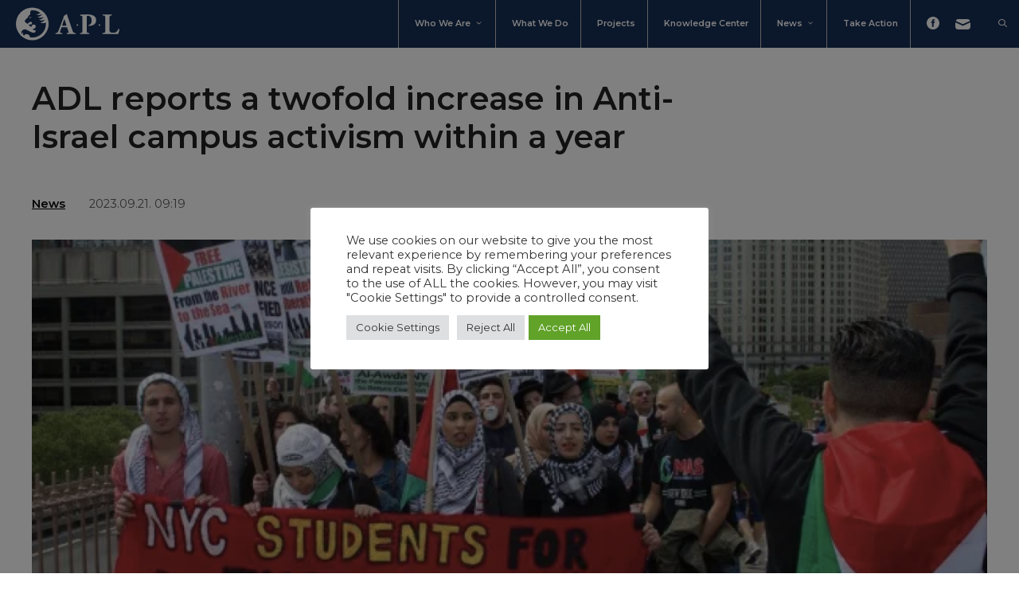

--- FILE ---
content_type: text/html; charset=UTF-8
request_url: https://apleu.org/adl-reports-a-twofold-increase-in-anti-israel-campus-activism-within-a-year/
body_size: 20880
content:
<!DOCTYPE html>
<html lang="en-US">
<head>
	<meta charset="UTF-8">
	<title>ADL reports a twofold increase in Anti-Israel campus activism within a year &#8211; APL &#8211; Action &amp; Protection League</title>
<meta name='robots' content='max-image-preview:large' />
	<style>img:is([sizes="auto" i], [sizes^="auto," i]) { contain-intrinsic-size: 3000px 1500px }</style>
	<meta name="viewport" content="width=device-width, initial-scale=1"><link rel='dns-prefetch' href='//stats.wp.com' />
<link href='https://fonts.gstatic.com' crossorigin rel='preconnect' />
<link href='https://fonts.googleapis.com' crossorigin rel='preconnect' />
<link rel="alternate" type="application/rss+xml" title="APL - Action &amp; Protection League &raquo; Feed" href="https://apleu.org/feed/" />
<link rel='stylesheet' id='generate-fonts-css' href='//fonts.googleapis.com/css?family=Montserrat:100,100italic,200,200italic,300,300italic,regular,italic,500,500italic,600,600italic,700,700italic,800,800italic,900,900italic' media='all' />
<link rel='stylesheet' id='wp-block-library-css' href='https://apleu.org/wp-includes/css/dist/block-library/style.min.css?ver=6.7.4' media='all' />
<style id='safe-svg-svg-icon-style-inline-css'>
.safe-svg-cover{text-align:center}.safe-svg-cover .safe-svg-inside{display:inline-block;max-width:100%}.safe-svg-cover svg{fill:currentColor;height:100%;max-height:100%;max-width:100%;width:100%}

</style>
<link rel='stylesheet' id='gutenberg-pdfjs-css' href='https://apleu.org/wp-content/plugins/pdfjs-viewer-shortcode/inc/../blocks/dist/style.css?ver=2.1.7' media='all' />
<link rel='stylesheet' id='mediaelement-css' href='https://apleu.org/wp-includes/js/mediaelement/mediaelementplayer-legacy.min.css?ver=4.2.17' media='all' />
<link rel='stylesheet' id='wp-mediaelement-css' href='https://apleu.org/wp-includes/js/mediaelement/wp-mediaelement.min.css?ver=6.7.4' media='all' />
<style id='jetpack-sharing-buttons-style-inline-css'>
.jetpack-sharing-buttons__services-list{display:flex;flex-direction:row;flex-wrap:wrap;gap:0;list-style-type:none;margin:5px;padding:0}.jetpack-sharing-buttons__services-list.has-small-icon-size{font-size:12px}.jetpack-sharing-buttons__services-list.has-normal-icon-size{font-size:16px}.jetpack-sharing-buttons__services-list.has-large-icon-size{font-size:24px}.jetpack-sharing-buttons__services-list.has-huge-icon-size{font-size:36px}@media print{.jetpack-sharing-buttons__services-list{display:none!important}}.editor-styles-wrapper .wp-block-jetpack-sharing-buttons{gap:0;padding-inline-start:0}ul.jetpack-sharing-buttons__services-list.has-background{padding:1.25em 2.375em}
</style>
<style id='classic-theme-styles-inline-css'>
/*! This file is auto-generated */
.wp-block-button__link{color:#fff;background-color:#32373c;border-radius:9999px;box-shadow:none;text-decoration:none;padding:calc(.667em + 2px) calc(1.333em + 2px);font-size:1.125em}.wp-block-file__button{background:#32373c;color:#fff;text-decoration:none}
</style>
<style id='global-styles-inline-css'>
:root{--wp--preset--aspect-ratio--square: 1;--wp--preset--aspect-ratio--4-3: 4/3;--wp--preset--aspect-ratio--3-4: 3/4;--wp--preset--aspect-ratio--3-2: 3/2;--wp--preset--aspect-ratio--2-3: 2/3;--wp--preset--aspect-ratio--16-9: 16/9;--wp--preset--aspect-ratio--9-16: 9/16;--wp--preset--color--black: #000000;--wp--preset--color--cyan-bluish-gray: #abb8c3;--wp--preset--color--white: #ffffff;--wp--preset--color--pale-pink: #f78da7;--wp--preset--color--vivid-red: #cf2e2e;--wp--preset--color--luminous-vivid-orange: #ff6900;--wp--preset--color--luminous-vivid-amber: #fcb900;--wp--preset--color--light-green-cyan: #7bdcb5;--wp--preset--color--vivid-green-cyan: #00d084;--wp--preset--color--pale-cyan-blue: #8ed1fc;--wp--preset--color--vivid-cyan-blue: #0693e3;--wp--preset--color--vivid-purple: #9b51e0;--wp--preset--color--contrast: var(--contrast);--wp--preset--color--contrast-2: var(--contrast-2);--wp--preset--color--contrast-3: var(--contrast-3);--wp--preset--color--base: var(--base);--wp--preset--color--base-2: var(--base-2);--wp--preset--color--base-3: var(--base-3);--wp--preset--color--accent: var(--accent);--wp--preset--gradient--vivid-cyan-blue-to-vivid-purple: linear-gradient(135deg,rgba(6,147,227,1) 0%,rgb(155,81,224) 100%);--wp--preset--gradient--light-green-cyan-to-vivid-green-cyan: linear-gradient(135deg,rgb(122,220,180) 0%,rgb(0,208,130) 100%);--wp--preset--gradient--luminous-vivid-amber-to-luminous-vivid-orange: linear-gradient(135deg,rgba(252,185,0,1) 0%,rgba(255,105,0,1) 100%);--wp--preset--gradient--luminous-vivid-orange-to-vivid-red: linear-gradient(135deg,rgba(255,105,0,1) 0%,rgb(207,46,46) 100%);--wp--preset--gradient--very-light-gray-to-cyan-bluish-gray: linear-gradient(135deg,rgb(238,238,238) 0%,rgb(169,184,195) 100%);--wp--preset--gradient--cool-to-warm-spectrum: linear-gradient(135deg,rgb(74,234,220) 0%,rgb(151,120,209) 20%,rgb(207,42,186) 40%,rgb(238,44,130) 60%,rgb(251,105,98) 80%,rgb(254,248,76) 100%);--wp--preset--gradient--blush-light-purple: linear-gradient(135deg,rgb(255,206,236) 0%,rgb(152,150,240) 100%);--wp--preset--gradient--blush-bordeaux: linear-gradient(135deg,rgb(254,205,165) 0%,rgb(254,45,45) 50%,rgb(107,0,62) 100%);--wp--preset--gradient--luminous-dusk: linear-gradient(135deg,rgb(255,203,112) 0%,rgb(199,81,192) 50%,rgb(65,88,208) 100%);--wp--preset--gradient--pale-ocean: linear-gradient(135deg,rgb(255,245,203) 0%,rgb(182,227,212) 50%,rgb(51,167,181) 100%);--wp--preset--gradient--electric-grass: linear-gradient(135deg,rgb(202,248,128) 0%,rgb(113,206,126) 100%);--wp--preset--gradient--midnight: linear-gradient(135deg,rgb(2,3,129) 0%,rgb(40,116,252) 100%);--wp--preset--font-size--small: 13px;--wp--preset--font-size--medium: 20px;--wp--preset--font-size--large: 36px;--wp--preset--font-size--x-large: 42px;--wp--preset--spacing--20: 0.44rem;--wp--preset--spacing--30: 0.67rem;--wp--preset--spacing--40: 1rem;--wp--preset--spacing--50: 1.5rem;--wp--preset--spacing--60: 2.25rem;--wp--preset--spacing--70: 3.38rem;--wp--preset--spacing--80: 5.06rem;--wp--preset--shadow--natural: 6px 6px 9px rgba(0, 0, 0, 0.2);--wp--preset--shadow--deep: 12px 12px 50px rgba(0, 0, 0, 0.4);--wp--preset--shadow--sharp: 6px 6px 0px rgba(0, 0, 0, 0.2);--wp--preset--shadow--outlined: 6px 6px 0px -3px rgba(255, 255, 255, 1), 6px 6px rgba(0, 0, 0, 1);--wp--preset--shadow--crisp: 6px 6px 0px rgba(0, 0, 0, 1);}:where(.is-layout-flex){gap: 0.5em;}:where(.is-layout-grid){gap: 0.5em;}body .is-layout-flex{display: flex;}.is-layout-flex{flex-wrap: wrap;align-items: center;}.is-layout-flex > :is(*, div){margin: 0;}body .is-layout-grid{display: grid;}.is-layout-grid > :is(*, div){margin: 0;}:where(.wp-block-columns.is-layout-flex){gap: 2em;}:where(.wp-block-columns.is-layout-grid){gap: 2em;}:where(.wp-block-post-template.is-layout-flex){gap: 1.25em;}:where(.wp-block-post-template.is-layout-grid){gap: 1.25em;}.has-black-color{color: var(--wp--preset--color--black) !important;}.has-cyan-bluish-gray-color{color: var(--wp--preset--color--cyan-bluish-gray) !important;}.has-white-color{color: var(--wp--preset--color--white) !important;}.has-pale-pink-color{color: var(--wp--preset--color--pale-pink) !important;}.has-vivid-red-color{color: var(--wp--preset--color--vivid-red) !important;}.has-luminous-vivid-orange-color{color: var(--wp--preset--color--luminous-vivid-orange) !important;}.has-luminous-vivid-amber-color{color: var(--wp--preset--color--luminous-vivid-amber) !important;}.has-light-green-cyan-color{color: var(--wp--preset--color--light-green-cyan) !important;}.has-vivid-green-cyan-color{color: var(--wp--preset--color--vivid-green-cyan) !important;}.has-pale-cyan-blue-color{color: var(--wp--preset--color--pale-cyan-blue) !important;}.has-vivid-cyan-blue-color{color: var(--wp--preset--color--vivid-cyan-blue) !important;}.has-vivid-purple-color{color: var(--wp--preset--color--vivid-purple) !important;}.has-black-background-color{background-color: var(--wp--preset--color--black) !important;}.has-cyan-bluish-gray-background-color{background-color: var(--wp--preset--color--cyan-bluish-gray) !important;}.has-white-background-color{background-color: var(--wp--preset--color--white) !important;}.has-pale-pink-background-color{background-color: var(--wp--preset--color--pale-pink) !important;}.has-vivid-red-background-color{background-color: var(--wp--preset--color--vivid-red) !important;}.has-luminous-vivid-orange-background-color{background-color: var(--wp--preset--color--luminous-vivid-orange) !important;}.has-luminous-vivid-amber-background-color{background-color: var(--wp--preset--color--luminous-vivid-amber) !important;}.has-light-green-cyan-background-color{background-color: var(--wp--preset--color--light-green-cyan) !important;}.has-vivid-green-cyan-background-color{background-color: var(--wp--preset--color--vivid-green-cyan) !important;}.has-pale-cyan-blue-background-color{background-color: var(--wp--preset--color--pale-cyan-blue) !important;}.has-vivid-cyan-blue-background-color{background-color: var(--wp--preset--color--vivid-cyan-blue) !important;}.has-vivid-purple-background-color{background-color: var(--wp--preset--color--vivid-purple) !important;}.has-black-border-color{border-color: var(--wp--preset--color--black) !important;}.has-cyan-bluish-gray-border-color{border-color: var(--wp--preset--color--cyan-bluish-gray) !important;}.has-white-border-color{border-color: var(--wp--preset--color--white) !important;}.has-pale-pink-border-color{border-color: var(--wp--preset--color--pale-pink) !important;}.has-vivid-red-border-color{border-color: var(--wp--preset--color--vivid-red) !important;}.has-luminous-vivid-orange-border-color{border-color: var(--wp--preset--color--luminous-vivid-orange) !important;}.has-luminous-vivid-amber-border-color{border-color: var(--wp--preset--color--luminous-vivid-amber) !important;}.has-light-green-cyan-border-color{border-color: var(--wp--preset--color--light-green-cyan) !important;}.has-vivid-green-cyan-border-color{border-color: var(--wp--preset--color--vivid-green-cyan) !important;}.has-pale-cyan-blue-border-color{border-color: var(--wp--preset--color--pale-cyan-blue) !important;}.has-vivid-cyan-blue-border-color{border-color: var(--wp--preset--color--vivid-cyan-blue) !important;}.has-vivid-purple-border-color{border-color: var(--wp--preset--color--vivid-purple) !important;}.has-vivid-cyan-blue-to-vivid-purple-gradient-background{background: var(--wp--preset--gradient--vivid-cyan-blue-to-vivid-purple) !important;}.has-light-green-cyan-to-vivid-green-cyan-gradient-background{background: var(--wp--preset--gradient--light-green-cyan-to-vivid-green-cyan) !important;}.has-luminous-vivid-amber-to-luminous-vivid-orange-gradient-background{background: var(--wp--preset--gradient--luminous-vivid-amber-to-luminous-vivid-orange) !important;}.has-luminous-vivid-orange-to-vivid-red-gradient-background{background: var(--wp--preset--gradient--luminous-vivid-orange-to-vivid-red) !important;}.has-very-light-gray-to-cyan-bluish-gray-gradient-background{background: var(--wp--preset--gradient--very-light-gray-to-cyan-bluish-gray) !important;}.has-cool-to-warm-spectrum-gradient-background{background: var(--wp--preset--gradient--cool-to-warm-spectrum) !important;}.has-blush-light-purple-gradient-background{background: var(--wp--preset--gradient--blush-light-purple) !important;}.has-blush-bordeaux-gradient-background{background: var(--wp--preset--gradient--blush-bordeaux) !important;}.has-luminous-dusk-gradient-background{background: var(--wp--preset--gradient--luminous-dusk) !important;}.has-pale-ocean-gradient-background{background: var(--wp--preset--gradient--pale-ocean) !important;}.has-electric-grass-gradient-background{background: var(--wp--preset--gradient--electric-grass) !important;}.has-midnight-gradient-background{background: var(--wp--preset--gradient--midnight) !important;}.has-small-font-size{font-size: var(--wp--preset--font-size--small) !important;}.has-medium-font-size{font-size: var(--wp--preset--font-size--medium) !important;}.has-large-font-size{font-size: var(--wp--preset--font-size--large) !important;}.has-x-large-font-size{font-size: var(--wp--preset--font-size--x-large) !important;}
:where(.wp-block-post-template.is-layout-flex){gap: 1.25em;}:where(.wp-block-post-template.is-layout-grid){gap: 1.25em;}
:where(.wp-block-columns.is-layout-flex){gap: 2em;}:where(.wp-block-columns.is-layout-grid){gap: 2em;}
:root :where(.wp-block-pullquote){font-size: 1.5em;line-height: 1.6;}
</style>
<link rel='stylesheet' id='cookie-law-info-css' href='https://apleu.org/wp-content/plugins/cookie-law-info/legacy/public/css/cookie-law-info-public.css?ver=3.3.9.1' media='all' />
<link rel='stylesheet' id='cookie-law-info-gdpr-css' href='https://apleu.org/wp-content/plugins/cookie-law-info/legacy/public/css/cookie-law-info-gdpr.css?ver=3.3.9.1' media='all' />
<link rel='stylesheet' id='dashicons-css' href='https://apleu.org/wp-includes/css/dashicons.min.css?ver=6.7.4' media='all' />
<link rel='stylesheet' id='generate-style-grid-css' href='https://apleu.org/wp-content/themes/generatepress/assets/css/unsemantic-grid.min.css?ver=3.6.1' media='all' />
<link rel='stylesheet' id='generate-style-css' href='https://apleu.org/wp-content/themes/generatepress/assets/css/style.min.css?ver=3.6.1' media='all' />
<style id='generate-style-inline-css'>
body{background-color:#ffffff;color:#222222;}a{color:#1e73be;}a:hover, a:focus, a:active{color:#000000;}body .grid-container{max-width:2000px;}.wp-block-group__inner-container{max-width:2000px;margin-left:auto;margin-right:auto;}.navigation-search{position:absolute;left:-99999px;pointer-events:none;visibility:hidden;z-index:20;width:100%;top:0;transition:opacity 100ms ease-in-out;opacity:0;}.navigation-search.nav-search-active{left:0;right:0;pointer-events:auto;visibility:visible;opacity:1;}.navigation-search input[type="search"]{outline:0;border:0;vertical-align:bottom;line-height:1;opacity:0.9;width:100%;z-index:20;border-radius:0;-webkit-appearance:none;height:60px;}.navigation-search input::-ms-clear{display:none;width:0;height:0;}.navigation-search input::-ms-reveal{display:none;width:0;height:0;}.navigation-search input::-webkit-search-decoration, .navigation-search input::-webkit-search-cancel-button, .navigation-search input::-webkit-search-results-button, .navigation-search input::-webkit-search-results-decoration{display:none;}.main-navigation li.search-item{z-index:21;}li.search-item.active{transition:opacity 100ms ease-in-out;}.nav-left-sidebar .main-navigation li.search-item.active,.nav-right-sidebar .main-navigation li.search-item.active{width:auto;display:inline-block;float:right;}.gen-sidebar-nav .navigation-search{top:auto;bottom:0;}:root{--contrast:#222222;--contrast-2:#575760;--contrast-3:#b2b2be;--base:#f0f0f0;--base-2:#f7f8f9;--base-3:#ffffff;--accent:#1e73be;}:root .has-contrast-color{color:var(--contrast);}:root .has-contrast-background-color{background-color:var(--contrast);}:root .has-contrast-2-color{color:var(--contrast-2);}:root .has-contrast-2-background-color{background-color:var(--contrast-2);}:root .has-contrast-3-color{color:var(--contrast-3);}:root .has-contrast-3-background-color{background-color:var(--contrast-3);}:root .has-base-color{color:var(--base);}:root .has-base-background-color{background-color:var(--base);}:root .has-base-2-color{color:var(--base-2);}:root .has-base-2-background-color{background-color:var(--base-2);}:root .has-base-3-color{color:var(--base-3);}:root .has-base-3-background-color{background-color:var(--base-3);}:root .has-accent-color{color:var(--accent);}:root .has-accent-background-color{background-color:var(--accent);}body, button, input, select, textarea{font-family:"Montserrat", sans-serif;}body{line-height:1.5;}.entry-content > [class*="wp-block-"]:not(:last-child):not(.wp-block-heading){margin-bottom:1.5em;}.main-navigation .main-nav ul ul li a{font-size:14px;}.sidebar .widget, .footer-widgets .widget{font-size:17px;}h1{font-weight:600;font-size:40px;}h2{font-weight:600;font-size:30px;}h3{font-weight:600;font-size:20px;}@media (max-width:768px){h1{font-size:31px;}h2{font-size:27px;}h3{font-size:24px;}h4{font-size:22px;}h5{font-size:19px;}}.top-bar{background-color:#636363;color:#ffffff;}.top-bar a{color:#ffffff;}.top-bar a:hover{color:#303030;}.site-header{background-color:#ffffff;}.main-title a,.main-title a:hover{color:#222222;}.site-description{color:#757575;}.mobile-menu-control-wrapper .menu-toggle,.mobile-menu-control-wrapper .menu-toggle:hover,.mobile-menu-control-wrapper .menu-toggle:focus,.has-inline-mobile-toggle #site-navigation.toggled{background-color:rgba(0, 0, 0, 0.02);}.main-navigation,.main-navigation ul ul{background-color:#ffffff;}.main-navigation .main-nav ul li a, .main-navigation .menu-toggle, .main-navigation .menu-bar-items{color:#515151;}.main-navigation .main-nav ul li:not([class*="current-menu-"]):hover > a, .main-navigation .main-nav ul li:not([class*="current-menu-"]):focus > a, .main-navigation .main-nav ul li.sfHover:not([class*="current-menu-"]) > a, .main-navigation .menu-bar-item:hover > a, .main-navigation .menu-bar-item.sfHover > a{color:#7a8896;background-color:#ffffff;}button.menu-toggle:hover,button.menu-toggle:focus,.main-navigation .mobile-bar-items a,.main-navigation .mobile-bar-items a:hover,.main-navigation .mobile-bar-items a:focus{color:#515151;}.main-navigation .main-nav ul li[class*="current-menu-"] > a{color:#7a8896;background-color:#ffffff;}.navigation-search input[type="search"],.navigation-search input[type="search"]:active, .navigation-search input[type="search"]:focus, .main-navigation .main-nav ul li.search-item.active > a, .main-navigation .menu-bar-items .search-item.active > a{color:#7a8896;background-color:#ffffff;}.main-navigation ul ul{background-color:#eaeaea;}.main-navigation .main-nav ul ul li a{color:#515151;}.main-navigation .main-nav ul ul li:not([class*="current-menu-"]):hover > a,.main-navigation .main-nav ul ul li:not([class*="current-menu-"]):focus > a, .main-navigation .main-nav ul ul li.sfHover:not([class*="current-menu-"]) > a{color:#7a8896;background-color:#eaeaea;}.main-navigation .main-nav ul ul li[class*="current-menu-"] > a{color:#7a8896;background-color:#eaeaea;}.separate-containers .inside-article, .separate-containers .comments-area, .separate-containers .page-header, .one-container .container, .separate-containers .paging-navigation, .inside-page-header{background-color:#ffffff;}.entry-title a{color:#222222;}.entry-title a:hover{color:#55555e;}.entry-meta{color:#595959;}.sidebar .widget{background-color:#ffffff;}.footer-widgets{background-color:#ffffff;}.footer-widgets .widget-title{color:#000000;}.site-info{color:#ffffff;background-color:#55555e;}.site-info a{color:#ffffff;}.site-info a:hover{color:#d3d3d3;}.footer-bar .widget_nav_menu .current-menu-item a{color:#d3d3d3;}input[type="text"],input[type="email"],input[type="url"],input[type="password"],input[type="search"],input[type="tel"],input[type="number"],textarea,select{color:#666666;background-color:#fafafa;border-color:#cccccc;}input[type="text"]:focus,input[type="email"]:focus,input[type="url"]:focus,input[type="password"]:focus,input[type="search"]:focus,input[type="tel"]:focus,input[type="number"]:focus,textarea:focus,select:focus{color:#666666;background-color:#ffffff;border-color:#bfbfbf;}button,html input[type="button"],input[type="reset"],input[type="submit"],a.button,a.wp-block-button__link:not(.has-background){color:#ffffff;background-color:#55555e;}button:hover,html input[type="button"]:hover,input[type="reset"]:hover,input[type="submit"]:hover,a.button:hover,button:focus,html input[type="button"]:focus,input[type="reset"]:focus,input[type="submit"]:focus,a.button:focus,a.wp-block-button__link:not(.has-background):active,a.wp-block-button__link:not(.has-background):focus,a.wp-block-button__link:not(.has-background):hover{color:#ffffff;background-color:#3f4047;}a.generate-back-to-top{background-color:rgba( 0,0,0,0.4 );color:#ffffff;}a.generate-back-to-top:hover,a.generate-back-to-top:focus{background-color:rgba( 0,0,0,0.6 );color:#ffffff;}:root{--gp-search-modal-bg-color:var(--base-3);--gp-search-modal-text-color:var(--contrast);--gp-search-modal-overlay-bg-color:rgba(0,0,0,0.2);}@media (max-width:768px){.main-navigation .menu-bar-item:hover > a, .main-navigation .menu-bar-item.sfHover > a{background:none;color:#515151;}}.site-main .wp-block-group__inner-container{padding:40px;}.entry-content .alignwide, body:not(.no-sidebar) .entry-content .alignfull{margin-left:-40px;width:calc(100% + 80px);max-width:calc(100% + 80px);}.rtl .menu-item-has-children .dropdown-menu-toggle{padding-left:20px;}.rtl .main-navigation .main-nav ul li.menu-item-has-children > a{padding-right:20px;}@media (max-width:768px){.separate-containers .inside-article, .separate-containers .comments-area, .separate-containers .page-header, .separate-containers .paging-navigation, .one-container .site-content, .inside-page-header{padding:30px;}.site-main .wp-block-group__inner-container{padding:30px;}.inside-top-bar{padding-right:30px;padding-left:30px;}.inside-header{padding-right:30px;padding-left:30px;}.widget-area .widget{padding-top:30px;padding-right:30px;padding-bottom:30px;padding-left:30px;}.footer-widgets{padding-top:30px;padding-right:30px;padding-bottom:30px;padding-left:30px;}.site-info{padding-right:30px;padding-left:30px;}.entry-content .alignwide, body:not(.no-sidebar) .entry-content .alignfull{margin-left:-30px;width:calc(100% + 60px);max-width:calc(100% + 60px);}}.one-container .sidebar .widget{padding:0px;}@media (max-width:768px){.main-navigation .menu-toggle,.main-navigation .mobile-bar-items,.sidebar-nav-mobile:not(#sticky-placeholder){display:block;}.main-navigation ul,.gen-sidebar-nav{display:none;}[class*="nav-float-"] .site-header .inside-header > *{float:none;clear:both;}}
</style>
<link rel='stylesheet' id='generate-mobile-style-css' href='https://apleu.org/wp-content/themes/generatepress/assets/css/mobile.min.css?ver=3.6.1' media='all' />
<script src="https://apleu.org/wp-includes/js/jquery/jquery.min.js?ver=3.7.1" id="jquery-core-js"></script>
<script src="https://apleu.org/wp-includes/js/jquery/jquery-migrate.min.js?ver=3.4.1" id="jquery-migrate-js"></script>
<script id="cookie-law-info-js-extra">
var Cli_Data = {"nn_cookie_ids":[],"cookielist":[],"non_necessary_cookies":[],"ccpaEnabled":"","ccpaRegionBased":"","ccpaBarEnabled":"","strictlyEnabled":["necessary","obligatoire"],"ccpaType":"gdpr","js_blocking":"1","custom_integration":"","triggerDomRefresh":"","secure_cookies":""};
var cli_cookiebar_settings = {"animate_speed_hide":"500","animate_speed_show":"500","background":"#FFF","border":"#b1a6a6c2","border_on":"","button_1_button_colour":"#61a229","button_1_button_hover":"#4e8221","button_1_link_colour":"#fff","button_1_as_button":"1","button_1_new_win":"","button_2_button_colour":"#333","button_2_button_hover":"#292929","button_2_link_colour":"#444","button_2_as_button":"","button_2_hidebar":"","button_3_button_colour":"#dedfe0","button_3_button_hover":"#b2b2b3","button_3_link_colour":"#333333","button_3_as_button":"1","button_3_new_win":"","button_4_button_colour":"#dedfe0","button_4_button_hover":"#b2b2b3","button_4_link_colour":"#333333","button_4_as_button":"1","button_7_button_colour":"#61a229","button_7_button_hover":"#4e8221","button_7_link_colour":"#fff","button_7_as_button":"1","button_7_new_win":"","font_family":"inherit","header_fix":"","notify_animate_hide":"1","notify_animate_show":"","notify_div_id":"#cookie-law-info-bar","notify_position_horizontal":"right","notify_position_vertical":"bottom","scroll_close":"","scroll_close_reload":"","accept_close_reload":"","reject_close_reload":"1","showagain_tab":"1","showagain_background":"#fff","showagain_border":"#000","showagain_div_id":"#cookie-law-info-again","showagain_x_position":"100px","text":"#333333","show_once_yn":"","show_once":"10000","logging_on":"","as_popup":"","popup_overlay":"1","bar_heading_text":"","cookie_bar_as":"popup","popup_showagain_position":"bottom-right","widget_position":"left"};
var log_object = {"ajax_url":"https:\/\/apleu.org\/wp-admin\/admin-ajax.php"};
</script>
<script src="https://apleu.org/wp-content/plugins/cookie-law-info/legacy/public/js/cookie-law-info-public.js?ver=3.3.9.1" id="cookie-law-info-js"></script>
<link rel="https://api.w.org/" href="https://apleu.org/wp-json/" /><link rel="alternate" title="JSON" type="application/json" href="https://apleu.org/wp-json/wp/v2/posts/7905" /><link rel="canonical" href="https://apleu.org/adl-reports-a-twofold-increase-in-anti-israel-campus-activism-within-a-year/" />
<link rel="alternate" title="oEmbed (JSON)" type="application/json+oembed" href="https://apleu.org/wp-json/oembed/1.0/embed?url=https%3A%2F%2Fapleu.org%2Fadl-reports-a-twofold-increase-in-anti-israel-campus-activism-within-a-year%2F" />
<link rel="alternate" title="oEmbed (XML)" type="text/xml+oembed" href="https://apleu.org/wp-json/oembed/1.0/embed?url=https%3A%2F%2Fapleu.org%2Fadl-reports-a-twofold-increase-in-anti-israel-campus-activism-within-a-year%2F&#038;format=xml" />
<style>
	#hiddendiv {
		min-height:12px!important; /* autohide adminbar */
	}
</style><style>
.recent_posts_more {
  margin-top:20px;
  cursor:pointer;
}
.recent_posts_more.loading:after {
  content: url('/wp-admin/images/spinner.gif');
  display: inline-block;
    vertical-align: middle;
    opacity: .7;
    width: 20px;
    height: 20px;
    margin-left: 10px;
}

</style><style>img.wp-post-image{object-fit:cover}</style><style>
  .site-content {
	margin-top:60px!important;
/*	min-height: 80vh;*/
  }
  .entry-content, .entry-content:not(:first-child) {
	margin-top:0px;
  }
  .navigation-search input[type="search"] {
	height:60px;
  }
#primary-menu > ul li a {
	padding-left:20px;
	padding-right:0px;
}
.menu-item-has-children .dropdown-menu-toggle {
	padding-left:5px;
	padding-right:0px;
}
/*
@media (min-width: 768px) {
.main-navigation li:nth-last-child(2) ul {
	margin-left:-120px;
}
}
.main-navigation a, .main-navigation .main-nav ul ul li a {
    font-size: 12px;
  font-weight: bold;
  text-transform: uppercase;
}
*/
#site-navigation .grid-container {
	max-width:none;
	background-color:#152E54;
}
  
  .main-navigation .main-nav ul.menu {
    margin: 0 auto;
	position:relative;
  }
@media (min-width: 769px) {
  .main-navigation .main-nav ul.menu > li:not(:first-of-type):not(:last-of-type) {
  	border-left: solid 1px #BCBCBC;
  }
  .main-navigation .main-nav ul.menu > li:first-of-type {
	position:absolute;
	top:0;
	left:0;
  }
  .main-navigation .main-nav ul.menu > li:first-of-type a {
	font-size:0!important;
	padding-left:0;
  }
.main-navigation .main-nav ul.menu > li:first-of-type a:before {
    background-image: url('/files/2021/09/Component-10-13.svg');
    background-size: 130px 60px;
	background-repeat: no-repeat;
    width: 130px; 
    height: 60px;
	margin: 0;
	float:left;
    content:".";
	background-color:#152E54;
  margin-left:0;
}
.main-navigation .main-nav ul.menu > li:first-of-type:hover a:before {
    background-color: #33496A!important;
}
}
  .main-navigation .main-nav ul li {
	font-size:.9em;
	padding-right:15px;
  }
  .main-navigation li > a {
    font-size: .7em!important;
    font-weight: 600;
    text-transform: capitalize;
  }
  .main-navigation .main-nav ul.menu > li > a {
	background-color:transparent!important;
	line-height: 60px;
  }
  
.main-navigation .main-nav ul.sub-menu li > a {
	background-color:#13243E!important;
}
.main-navigation .main-nav ul.menu > li:hover, .main-navigation .main-nav ul.sub-menu li:hover > a {
	background-color:#33496A!important;
  }
  #site-navigation, #site-navigation a {
  color:#fff!important;
  }
  .main-navigation .main-nav ul.menu > li.social a {
	display:inline-block;
  }
  .main-navigation .main-nav ul.menu > li.social a img {
	height:13px;
	margin-bottom:-4px;
  }
  .main-navigation .main-nav ul.menu > li.social a:first-of-type img {
	height:16px;
  }
@media (max-width: 768px) {
  .menu-toggle {
	font-size:0!important;
  }
  .menu-toggle:after {
    background-image: url('/files/2021/09/Component-10-13.svg');
    background-size: 130px 60px;
	background-repeat: no-repeat;
    width: 130px; 
    height: 60px;
	margin: 0;
	float:left;
    content:"";
}
  #site-navigation:before {
	content: none;
  }
}
.menu-image-title-hide img {
  width:auto;
  height:15px;
}
/*
#primary-menu > ul > li:first-child img {
  height:55px;
}
*/
span.menu-image-title-hide {
	display:none;
}
/*
#menu-item-103585,#menu-item-103553  {
	display:none;
}
*/

</style>
<style>
  #site-navigation {
  position: fixed; 
  transition: top 1.3s;
/*  z-index: 99999;*/
  width: 100%;
z-index:1001;
}
</style><style>
  .widget ul.recent-posts li {
	padding-bottom:0;
  }
  .recent-posts,.recent-posts a,.recent-posts a:hover,.recent-posts a:visited, .widget-title, .widget-title a, .widget-title a:hover, .widget-title a:visited {
	color:#000;
  }
  .recent-posts-title, .widget-title {
	font-weight:600;
  }
  .recent-posts-title {
	margin-bottom:20px;
  }
  .recent-posts-caption {
	font-size:.9em;
	line-height:inherit;
  }
  .recent-posts-date {
	font-size:.6em;
	position:absolute;
	bottom:20px;
	right:20px;
	width:auto!important;
  }
  a, a:visited, .main-navigation .main-nav ul li a, .main-navigation .main-nav ul ul li a, .menu-toggle  {
	color: #152E54;
  }
	.entry-content a {
		font-weight:600;
	}
	.widget a {
		font-weight:inherit;
	}
/*
	.dashicons, .dashicons-before:before {
		font-size:inherit;
	}
*/
.recent-posts-thumbnail img {
  -webkit-filter: brightness(.97); /* avoid white background */
  filter: brightness(.97); /* avoid white background */
}
  .recent-posts li:hover .recent-posts-title {
	color:#ccc!important;
  }
  .recent-posts li:hover .recent-posts-thumbnail img {
	  opacity:.5;
  }
</style>
<style>
#selected-posts {
padding-left: 0!important; 
padding-right: 0!important; 
max-width: none!important; 
margin-left: 0!important; 
margin-right: 0!important;
}

</style><style>
.gform_wrapper {
/*		text-transform:uppercase;*/
}
body .gform_wrapper ul li.gfield {
		margin: 0 0 40px 0;
}
body .gform_wrapper ul li.gfield.readonly {
		pointer-events: none; 
}
.gform_wrapper h3.gform_title {
    font-size: 36px;
    font-weight: normal;
/*    text-transform: uppercase;*/
    text-align: center;
}
.gform_wrapper label.gfield_label, .gform_wrapper legend.gfield_label {
		font-weight:600;
  text-transform:uppercase;
}
.gform_wrapper input[type=text], .gform_wrapper input[type=password], .gform_wrapper input[type=number] {
  border: 0;
  border-bottom: 1px solid #979797;
  background:transparent;
}
.gform_wrapper textarea {
  line-height: 31px;
/*
  background-image: -webkit-linear-gradient(left, white 0, transparent 0), -webkit-linear-gradient(right, white 0, transparent 0), -webkit-linear-gradient(white 30px, #ccc 30px, #ccc 31px, white 31px);
  background-repeat: repeat-y;
  background-size: 100% 100%, 100% 100%, 100% 31px;
  background-attachment: local;
*/
  border:none;
}
.gform_wrapper textarea, .gform_wrapper select, .gform_wrapper input.button {
background: #F1F2F3;
}
  input[type=checkbox]:focus, input[type=color]:focus, input[type=date]:focus, input[type=datetime-local]:focus, input[type=datetime]:focus, input[type=email]:focus, input[type=month]:focus, input[type=number]:focus, input[type=password]:focus, input[type=radio]:focus, input[type=search]:focus, input[type=tel]:focus, input[type=text]:focus, input[type=time]:focus, input[type=url]:focus, input[type=week]:focus, select:focus, textarea:focus {
  border:none;
	box-shadow:none;
  }
.gform_wrapper input.button,.gform_wrapper.gf_browser_chrome input.button.gform_button_select_files {
  color:#000;
  padding:10px 50px!important;
}
.gform_wrapper input[type=submit] {
	background: transparent linear-gradient(270deg, #152E54 0%, #244679 100%) 0% 0% no-repeat padding-box;
	color:#fff;
	font-weight:600;
}

.gform_wrapper .dashicons {
	font-size: 40px;
    width: 60px;
    height: 40px;	
}
.gform_wrapper label.upload, .gform_wrapper select {
  display: inline-block;
  padding: 9px 40px!important;
	cursor:pointer;
}
.gform_wrapper select {
    -webkit-appearance: none;
    -moz-appearance: none;
    text-indent: 1px;
    text-overflow: '';
}
/*
.gform_wrapper .ginput_container_fileupload {
	display:none;
}
.gform_wrapper .uploaded_filename {
	display: inline-block;
    color: #32729A;
    text-transform: initial;
    margin-left: 40px;
    font-weight: bold;
}
*/
.gform_wrapper.gf_browser_chrome .gfield_checkbox li input, .gform_wrapper.gf_browser_chrome .gfield_checkbox li input[type=checkbox], .gform_wrapper.gf_browser_chrome .gfield_radio li input[type=radio] {
    margin-top: 0;
	margin-right:5px;
}
@media only screen and (min-width: 641px) {
    div.ginput_complex.ginput_container.gf_name_has_2 span, 
  body .gform_wrapper span.ginput_left.address_city+input.gform_hidden+span.ginput_left.address_country,
  .gform_wrapper .top_label input.medium, .gform_wrapper .top_label select.medium,
  .gform_wrapper .ginput_complex .ginput_left input:not([type=radio]):not([type=checkbox]):not([type=submit]):not([type=image]):not([type=file]), .gform_wrapper .ginput_complex .ginput_right input:not([type=radio]):not([type=checkbox]):not([type=submit]):not([type=image]):not([type=file]), .gform_wrapper .ginput_complex .ginput_right select, .gform_wrapper .ginput_complex input:not([type=radio]):not([type=checkbox]):not([type=submit]):not([type=image]):not([type=file]), .gform_wrapper .ginput_complex select, .gform_wrapper textarea.small,
  .gform_wrapper .ginput_complex .ginput_left, .gform_wrapper .ginput_complex .ginput_right,
  .ginput_container_fileupload{
        width: 100%;
	  max-width:600px;
    }
  .gform_fields > .gfmc-column:nth-of-type(2n+1) {
	padding-right:5%;
  }
  .gform_fields > .gfmc-column:nth-of-type(2n) {
	padding-left:5%;
  }
  }
@media only screen and (min-width: 800px) {
  .gform_fields > .gfmc-column:nth-of-type(2n+1) {
	padding-right:10%;
  }
  .gform_fields > .gfmc-column:nth-of-type(2n) {
	padding-left:10%;
  }
}
</style><style>
            .recent-posts-data {
                display:none!important;
				background-color:transparent;
            }
                </style>	<style>img#wpstats{display:none}</style>
		<style>
		.grunion-field-label > span {
		/*	margin-left: 1px !important;*/
				font-weight: inherit !important;
				visibility: hidden !important;
			}
		.grunion-field-label > span::before {
			content: "*" !important;
			visibility: visible !important;
				vertical-align: super;
				color: red;
		}
		.contact-form .pushbutton-wide {
			text-indent: -9999px;
			line-height: 0;
		}
		
		.contact-form .pushbutton-wide::after {
			content: "Submit";
			text-indent: 0;
			display: block;
			line-height: initial;
		}
		
		</style><style type="text/css">
	.tabbedwidgetbar {
	width:100%;
	}
	.tabbedwidgetbar:after {
	    content: "";
	    clear: both;
	    display: table;
	}
	.tabbedwidgetbar > .widget {
	width:100%;
	padding:0;
	margin:0;
	display:none;
	list-style:none;
	background:none;
	}
	.tabbedwidgetbar > .widget:first-of-type {
	display:block;
	}
	.tabbedwidgetbar .tabbar {
	padding-bottom:3px;
	margin-bottom:10px;
	border-bottom:1px solid #ccc;
	}
	.tabbedwidgetbar > .tabbar > .widget-title {
	cursor: pointer; cursor: hand;
	display:inline;
	padding:5px;
	margin:0 2px;
	background-color:#ccc;
	color:#fff;
	}
	.tabbedwidgetbar > .tabbar > .widget-title.active {
	background-color:#fff;
	color:#000;
	}
	</style><style>
  #fotoheader img {
/*	min-width: 600px;*/
	max-height:70vh;
  width: 100%;
    object-fit: cover;
	}
          .entry-title {
            margin-bottom:50px;
			max-width: 900px;
          }
		.entry-meta .post-terms a {
			font-weight:600;
	}
		.entry-meta .post-terms {
		  margin-right:30px;
		}
          .entry-meta .post-term a {
            color:#000;
            text-decoration:underline;
            font-weight:600;
          }
		.entry-meta .post-term:not(:last-of-type):after {
		  content: ' | ';
		}
  .top-sharing {
display:none;
width: 100%;
    text-align: center;
    margin-bottom: 50px;
	cursor:pointer;
  }
  .top-sharing img {
	margin-right:30px;
  }
  footer.entry-meta img {
	margin-right:20px;
	cursor:pointer;
  }
         .site-content {
            max-width: 1200px;
            margin: 0px auto;
            padding: 40px 20px;
        }
        #fotoheader .wp-caption img[class*=wp-image-] {
          margin:0;
        }
        .entry-content {
            width: 60%;
            float: left;
        }
        #sidebar {
            width: 30%;
            float: right;
          }
          #sidebar .widget {
            float:right;
          }
        @media (max-width: 768px) {
        .entry-content, #sidebar {
            float: none;
            width: 100%;
            left: 0;
            right: 0;
        }
        }
        </style>
<!-- Jetpack Open Graph Tags -->
<meta property="og:type" content="article" />
<meta property="og:title" content="ADL reports a twofold increase in Anti-Israel campus activism within a year" />
<meta property="og:url" content="https://apleu.org/adl-reports-a-twofold-increase-in-anti-israel-campus-activism-within-a-year/" />
<meta property="og:description" content="The Anti-Defamation League identified 665 incidents in the 2022-23 school year, up from 349 in the previous year." />
<meta property="article:published_time" content="2023-09-21T07:19:23+00:00" />
<meta property="article:modified_time" content="2023-09-22T09:41:53+00:00" />
<meta property="og:site_name" content="APL - Action &amp; Protection League" />
<meta property="og:image" content="https://apleu.org/files/2023/09/Screenshot-2023-09-21-at-9.18.50.png" />
<meta property="og:image:width" content="1218" />
<meta property="og:image:height" content="692" />
<meta property="og:image:alt" content="" />
<meta property="og:locale" content="en_US" />
<meta name="twitter:text:title" content="ADL reports a twofold increase in Anti-Israel campus activism within a year" />
<meta name="twitter:image" content="https://apleu.org/files/2023/09/Screenshot-2023-09-21-at-9.18.50.png?w=640" />
<meta name="twitter:card" content="summary_large_image" />

<!-- End Jetpack Open Graph Tags -->
<link rel="icon" href="https://apleu.org/files/2021/09/Group-6796-1.svg" sizes="32x32" />
<link rel="icon" href="https://apleu.org/files/2021/09/Group-6796-1.svg" sizes="192x192" />
<link rel="apple-touch-icon" href="https://apleu.org/files/2021/09/Group-6796-1.svg" />
<meta name="msapplication-TileImage" content="https://apleu.org/files/2021/09/Group-6796-1.svg" />
<style>
.entry-content > .blue-strip {
  max-width:none;
  margin-left:0;
  margin-right:0;
  font-size: .8em; 
  padding: 60px 0!important;
background: transparent linear-gradient(270deg, #152E54 0%, #244679 100%) 0% 0% no-repeat padding-box; 
}
.entry-content > .blue-strip, .entry-content > .blue-strip a {
	color: #fff;
}

.entry-content > .blue-strip > div {
  padding-left: 5%!important;
    padding-right: 5%!important;
max-width: 1200px;
margin-left: auto;
margin-right: auto;
}

	.widget a {
		color:#000;
	}
.entry-content > ol, .entry-content > ul {
    margin: 0 0 1.5em 1em;
}
.entry-content > ol li, .entry-content > ul li{
    margin-bottom: 1em;
}
  table {
	margin:0;
  }
.separate-containers .site-main {
    margin: 0;
}
/*
h1,h2,h3, blockquote:not(.embedly-card) {
font-family: Playfair Display;
}
*/
/*
blockquote:not(.embedly-card) {
	border:0;
	font-style:normal;
	font-size: 1.5em;
	line-height:normal;
}
blockquote:not(.embedly-card):before, blockquote:not(.embedly-card):after {
	content: '\201C';
	vertical-align: bottom;
	font-size:5em;
	margin-left:-20px;
	line-height:0;
  	opacity:.1;
}
blockquote:not(.embedly-card):after {
	content: '\201D';
	float:right;
  	line-height:.7;
}
blockquote:not(.embedly-card) p {
}
*/
.page-content, .entry-content, .entry-summary {
    margin-top:0;
}

.widget-area .widget {
    padding: 40px 0 0px 20px;
	line-height:normal;
}
/*
  .site-footer, .site-info {
	margin-top:50px;
  }
*/
.footer-widgets, .site-info {
  background-color: transparent;/* #182E54; */
}
.site-info {
  display:none;
     background: rgba(0,0,0,0.4);
   filter: progid:DXImageTransform.Microsoft.gradient(startColorstr=#99000000,endColorstr=#99000000);

}

.entry-header {
	margin-bottom:2em;
}

.post-type-archive header.entry-header, .home header.entry-header {
display:none;
}


.entry-header .cat-links:before, .entry-header .tags-links:before, .entry-header .comments-link:before, .entry-header .gp-icon {
    display: inline-block;
}

.cat-links:before, .tags-links:before, .comments-link:before, .nav-previous .prev:before, .nav-next .next:before {
	color:#152E54;
	opacity:.6;
}


.nav-next .next:before {
    content: none;
}
.nav-next,.nav-previous {
  display:inline-block;
}
.nav-next {
  float:right;
}
.nav-next .next:after {
    content: "\f105";
  opacity: .7;
  -moz-osx-font-smoothing: grayscale;
    -webkit-font-smoothing: antialiased;
    font-style: normal;
    font-variant: normal;
    text-rendering: auto;
    line-height: 1;
    speak: none;
  font-family: GeneratePress;
    text-decoration: inherit;
    position: relative;
    margin-left: .6em;
    width: 13px;
    text-align: center;
    display: inline-block;
}
.nav-links .page-numbers {
	padding: 0 20px 0 0;
	font-size:.9em;
}


/* pager */
.nav-links .next.page-numbers, .nav-links .prev.page-numbers {
	font-size:0;
}
.nav-links .prev.page-numbers:before {
    content: "\f341";
    display: inline-block;
    font-family: dashicons;
	  font-size: 12px;
	vertical-align: baseline;
    speak: none;
    -webkit-font-smoothing: antialiased;
    -moz-osx-font-smoothing: grayscale;
    text-decoration: none!important;
}

.nav-links .next.page-numbers:after {
    content: "\f345";
    display: inline-block;
    font-family: dashicons;
	  font-size: 12px;
	vertical-align: baseline;
    speak: none;
    -webkit-font-smoothing: antialiased;
    -moz-osx-font-smoothing: grayscale;
    text-decoration: none!important;
}

.separate-containers .widget, .separate-containers .site-main>*, .separate-containers .page-header, .widget-area .main-navigation {
    margin-bottom: 0;
}
#footer-widgets, .grid-container.footer-widgets-container, .inside-footer-widgets, .footer-widget-1 {
	max-width:none;
	margin:0;
	padding:0;
}
  #footer-widgets {
	border-top:1px solid #ccc;
  }
.separate-containers .inside-article {
  padding:0;
 }
/*
.separate-containers .inside-article, .separate-containers .comments-area, .separate-containers .page-header, .separate-containers .paging-navigation, .one-container .site-content, .inside-page-header, .wp-block-group__inner-container {
    	padding: 10px;
}
@media (min-width: 768px) {
	.separate-containers .inside-article, .separate-containers .comments-area, .separate-containers .page-header, .separate-containers .paging-navigation, .one-container .site-content, .inside-page-header, .wp-block-group__inner-container {
    	padding: 30px;
	}
.separate-containers .inside-article {
	padding-right: 50px;
}
}
*/
  
.sidebar .widget, .footer-widgets .widget {
    font-size: inherit;
}
.site-footer .footer-widgets-container .inner-padding {
    padding: 0;
}
.site-footer .footer-widgets-container .inside-footer-widgets {
    margin-left: 0;
}


</style><style>
    .single .site-content {
      max-width: 1200px;
      margin: 0px auto;
      padding: 40px 20px;
    }
    
    
    .postcontent_inner a, .postcontent_inner a:visited  {
    font-weight:bold;
    }
  
    .postcontent_inner > p img {
      max-height:60vh;
    object-fit: scale-down;
    }
  
    .entry-meta a, .entry-meta a:visited {
    color:#152E54;
    }
    footer.entry-meta {
      margin-top: 100px;
    }
  /*
    @media (min-width: 768px) {
    #posthead {
    margin-top: -120px;
    min-height:150px;
    background-color: #fff;
    padding: 30px 30px 20px 30px;
    }
    #postheader {
    display:block;
    width:100%;height:220px;background-color:rgba(21,46,84,1);position:relative;overflow:hidden;z-index:-1;  
    }
    #postheader img {
    width:500px;height:500px;position:absolute;top:-120px;right:40px;opacity:.15;-webkit-filter: invert(100%);filter: invert(100%);
    }
    .postcontent_inner p {
    margin-left:80px;
    }
    .postcontent_inner p iframe {
    margin-left:-80px;
    }
  
    .postcontent_inner > p img.alignnone, .postcontent_inner > p img.alignleft, .postcontent_inner > p img:not([class]) {
    margin-left:-80px;
    }
    .separate-containers .inside-article {
    padding-top: 60px;
    }
    }
  */
  
    .hfeed > div > .entry-meta span {
    display:inline-block;
    padding-right: 60px;
  }
  [id^='postmeta'] {
      display: inline;
      float: right;
  }
  [id^='postmeta']  .widget > .widget-title {
    padding-right: 30px;
  }
  [id^='postmeta'] .widget, [id^='postmeta'] .widget > div {
      display: inline;
    line-height: normal;
      font-size: inherit;
      color: #152E54;
    }
  @media (max-width: 768px) {
  [id^='postmeta'] {
      display: none;
  }
  }
  </style></head>

<body class="post-template-default single single-post postid-7905 wp-embed-responsive no-sidebar nav-below-header separate-containers fluid-header active-footer-widgets-1 nav-search-enabled nav-aligned-right header-aligned-left dropdown-hover featured-image-active" itemtype="https://schema.org/Blog" itemscope>
	<a class="screen-reader-text skip-link" href="#content" title="Skip to content">Skip to content</a>		<nav class="main-navigation sub-menu-right" id="site-navigation" aria-label="Primary"  itemtype="https://schema.org/SiteNavigationElement" itemscope>
			<div class="inside-navigation grid-container grid-parent">
				<form method="get" class="search-form navigation-search" action="https://apleu.org/">
					<input type="search" class="search-field" value="" name="s" title="Search" />
				</form>		<div class="mobile-bar-items">
						<span class="search-item">
				<a aria-label="Open Search Bar" href="#">
					<span class="gp-icon icon-search"><svg viewBox="0 0 512 512" aria-hidden="true" xmlns="http://www.w3.org/2000/svg" width="1em" height="1em"><path fill-rule="evenodd" clip-rule="evenodd" d="M208 48c-88.366 0-160 71.634-160 160s71.634 160 160 160 160-71.634 160-160S296.366 48 208 48zM0 208C0 93.125 93.125 0 208 0s208 93.125 208 208c0 48.741-16.765 93.566-44.843 129.024l133.826 134.018c9.366 9.379 9.355 24.575-.025 33.941-9.379 9.366-24.575 9.355-33.941-.025L337.238 370.987C301.747 399.167 256.839 416 208 416 93.125 416 0 322.875 0 208z" /></svg><svg viewBox="0 0 512 512" aria-hidden="true" xmlns="http://www.w3.org/2000/svg" width="1em" height="1em"><path d="M71.029 71.029c9.373-9.372 24.569-9.372 33.942 0L256 222.059l151.029-151.03c9.373-9.372 24.569-9.372 33.942 0 9.372 9.373 9.372 24.569 0 33.942L289.941 256l151.03 151.029c9.372 9.373 9.372 24.569 0 33.942-9.373 9.372-24.569 9.372-33.942 0L256 289.941l-151.029 151.03c-9.373 9.372-24.569 9.372-33.942 0-9.372-9.373-9.372-24.569 0-33.942L222.059 256 71.029 104.971c-9.372-9.373-9.372-24.569 0-33.942z" /></svg></span>				</a>
			</span>
		</div>
						<button class="menu-toggle" aria-controls="primary-menu" aria-expanded="false">
					<span class="gp-icon icon-menu-bars"><svg viewBox="0 0 512 512" aria-hidden="true" xmlns="http://www.w3.org/2000/svg" width="1em" height="1em"><path d="M0 96c0-13.255 10.745-24 24-24h464c13.255 0 24 10.745 24 24s-10.745 24-24 24H24c-13.255 0-24-10.745-24-24zm0 160c0-13.255 10.745-24 24-24h464c13.255 0 24 10.745 24 24s-10.745 24-24 24H24c-13.255 0-24-10.745-24-24zm0 160c0-13.255 10.745-24 24-24h464c13.255 0 24 10.745 24 24s-10.745 24-24 24H24c-13.255 0-24-10.745-24-24z" /></svg><svg viewBox="0 0 512 512" aria-hidden="true" xmlns="http://www.w3.org/2000/svg" width="1em" height="1em"><path d="M71.029 71.029c9.373-9.372 24.569-9.372 33.942 0L256 222.059l151.029-151.03c9.373-9.372 24.569-9.372 33.942 0 9.372 9.373 9.372 24.569 0 33.942L289.941 256l151.03 151.029c9.372 9.373 9.372 24.569 0 33.942-9.373 9.372-24.569 9.372-33.942 0L256 289.941l-151.029 151.03c-9.373 9.372-24.569 9.372-33.942 0-9.372-9.373-9.372-24.569 0-33.942L222.059 256 71.029 104.971c-9.372-9.373-9.372-24.569 0-33.942z" /></svg></span><span class="mobile-menu">Menu</span>				</button>
				<div id="primary-menu" class="main-nav"><ul id="menu-top" class=" menu sf-menu"><li id="menu-item-634" class="menu-item menu-item-type-post_type menu-item-object-page menu-item-home menu-item-634"><a href="https://apleu.org/">Home</a></li>
<li id="menu-item-636" class="menu-item menu-item-type-post_type menu-item-object-page menu-item-has-children menu-item-636"><a href="https://apleu.org/top/who-we-are/">Who We Are<span role="presentation" class="dropdown-menu-toggle"><span class="gp-icon icon-arrow"><svg viewBox="0 0 330 512" aria-hidden="true" xmlns="http://www.w3.org/2000/svg" width="1em" height="1em"><path d="M305.913 197.085c0 2.266-1.133 4.815-2.833 6.514L171.087 335.593c-1.7 1.7-4.249 2.832-6.515 2.832s-4.815-1.133-6.515-2.832L26.064 203.599c-1.7-1.7-2.832-4.248-2.832-6.514s1.132-4.816 2.832-6.515l14.162-14.163c1.7-1.699 3.966-2.832 6.515-2.832 2.266 0 4.815 1.133 6.515 2.832l111.316 111.317 111.316-111.317c1.7-1.699 4.249-2.832 6.515-2.832s4.815 1.133 6.515 2.832l14.162 14.163c1.7 1.7 2.833 4.249 2.833 6.515z" /></svg></span></span></a>
<ul class="sub-menu">
	<li id="menu-item-638" class="menu-item menu-item-type-post_type menu-item-object-page menu-item-638"><a href="https://apleu.org/top/who-we-are/partners/">Partners</a></li>
	<li id="menu-item-640" class="menu-item menu-item-type-post_type menu-item-object-page menu-item-640"><a href="https://apleu.org/top/who-we-are/contact-us/">Contact us</a></li>
</ul>
</li>
<li id="menu-item-641" class="menu-item menu-item-type-post_type menu-item-object-page menu-item-641"><a href="https://apleu.org/top/what-we-do/">What we do</a></li>
<li id="menu-item-645" class="menu-item menu-item-type-post_type menu-item-object-page menu-item-645"><a href="https://apleu.org/top/projects/">Projects</a></li>
<li id="menu-item-646" class="menu-item menu-item-type-post_type menu-item-object-page menu-item-646"><a href="https://apleu.org/top/knowledge-center/">Knowledge Center</a></li>
<li id="menu-item-647" class="menu-item menu-item-type-post_type menu-item-object-page menu-item-has-children menu-item-647"><a href="https://apleu.org/top/news/">News<span role="presentation" class="dropdown-menu-toggle"><span class="gp-icon icon-arrow"><svg viewBox="0 0 330 512" aria-hidden="true" xmlns="http://www.w3.org/2000/svg" width="1em" height="1em"><path d="M305.913 197.085c0 2.266-1.133 4.815-2.833 6.514L171.087 335.593c-1.7 1.7-4.249 2.832-6.515 2.832s-4.815-1.133-6.515-2.832L26.064 203.599c-1.7-1.7-2.832-4.248-2.832-6.514s1.132-4.816 2.832-6.515l14.162-14.163c1.7-1.699 3.966-2.832 6.515-2.832 2.266 0 4.815 1.133 6.515 2.832l111.316 111.317 111.316-111.317c1.7-1.699 4.249-2.832 6.515-2.832s4.815 1.133 6.515 2.832l14.162 14.163c1.7 1.7 2.833 4.249 2.833 6.515z" /></svg></span></span></a>
<ul class="sub-menu">
	<li id="menu-item-648" class="menu-item menu-item-type-post_type menu-item-object-page menu-item-648"><a href="https://apleu.org/top/news/in-focus/">In Focus</a></li>
	<li id="menu-item-649" class="menu-item menu-item-type-post_type menu-item-object-page menu-item-649"><a href="https://apleu.org/top/news/press-center/">Press Center</a></li>
</ul>
</li>
<li id="menu-item-651" class="menu-item menu-item-type-post_type menu-item-object-page menu-item-651"><a href="https://apleu.org/top/take-action/">Take action</a></li>
<li class="menu-item social"><a href="https://www.facebook.com/Action-and-Protection-League-APL-110878450516532"><img src="/files/2021/09/Facebook.svg"></a><a href="/top/who-we-are/contact-us/"><img src="/files/2021/09/E-mail.svg"></a></li><li class="search-item menu-item-align-right"><a aria-label="Open Search Bar" href="#"><span class="gp-icon icon-search"><svg viewBox="0 0 512 512" aria-hidden="true" xmlns="http://www.w3.org/2000/svg" width="1em" height="1em"><path fill-rule="evenodd" clip-rule="evenodd" d="M208 48c-88.366 0-160 71.634-160 160s71.634 160 160 160 160-71.634 160-160S296.366 48 208 48zM0 208C0 93.125 93.125 0 208 0s208 93.125 208 208c0 48.741-16.765 93.566-44.843 129.024l133.826 134.018c9.366 9.379 9.355 24.575-.025 33.941-9.379 9.366-24.575 9.355-33.941-.025L337.238 370.987C301.747 399.167 256.839 416 208 416 93.125 416 0 322.875 0 208z" /></svg><svg viewBox="0 0 512 512" aria-hidden="true" xmlns="http://www.w3.org/2000/svg" width="1em" height="1em"><path d="M71.029 71.029c9.373-9.372 24.569-9.372 33.942 0L256 222.059l151.029-151.03c9.373-9.372 24.569-9.372 33.942 0 9.372 9.373 9.372 24.569 0 33.942L289.941 256l151.03 151.029c9.372 9.373 9.372 24.569 0 33.942-9.373 9.372-24.569 9.372-33.942 0L256 289.941l-151.029 151.03c-9.373 9.372-24.569 9.372-33.942 0-9.372-9.373-9.372-24.569 0-33.942L222.059 256 71.029 104.971c-9.372-9.373-9.372-24.569 0-33.942z" /></svg></span></a></li></ul></div>			</div>
		</nav>
		
	<div class="site grid-container container hfeed grid-parent" id="page">
				<div class="site-content" id="content">
			
	<div class="content-area grid-parent mobile-grid-100 grid-100 tablet-grid-100" id="primary">
		<main class="site-main" id="main">
			<article id="post-7905" class="post-7905 post type-post status-publish has-post-thumbnail hentry category-news" itemtype="https://schema.org/CreativeWork" itemscope>
	<div class="inside-article">
					<header class="entry-header">
				<h1 class="entry-title" itemprop="headline">ADL reports a twofold increase in Anti-Israel campus activism within a year</h1><div class="entry-meta"><span class="post-terms"><span class="post-term category"><a href="https://apleu.org/category/news/">News</a></span></span><span class="post-date">2023.09.21. 09:19</span></div>			</header>
			<div id='fotoheader'>
        <figure class="wp-caption">
        <img width="1024" height="582" src="https://apleu.org/files/2023/09/Screenshot-2023-09-21-at-9.18.50-1024x582.png" class="attachment-large size-large wp-post-image wp-image-7906" alt="" decoding="async" fetchpriority="high" srcset="https://apleu.org/files/2023/09/Screenshot-2023-09-21-at-9.18.50-1024x582.png 1024w, https://apleu.org/files/2023/09/Screenshot-2023-09-21-at-9.18.50-300x170.png 300w, https://apleu.org/files/2023/09/Screenshot-2023-09-21-at-9.18.50-768x436.png 768w, https://apleu.org/files/2023/09/Screenshot-2023-09-21-at-9.18.50.png 1218w" sizes="(max-width: 1024px) 100vw, 1024px" data-attachment-id="7906" data-permalink="https://apleu.org/adl-reports-a-twofold-increase-in-anti-israel-campus-activism-within-a-year/screenshot-2023-09-21-at-9-18-50/#main" data-orig-file="https://apleu.org/files/2023/09/Screenshot-2023-09-21-at-9.18.50.png" data-orig-size="1218,692" data-comments-opened="0" data-image-meta="{&quot;aperture&quot;:&quot;0&quot;,&quot;credit&quot;:&quot;&quot;,&quot;camera&quot;:&quot;&quot;,&quot;caption&quot;:&quot;&quot;,&quot;created_timestamp&quot;:&quot;0&quot;,&quot;copyright&quot;:&quot;&quot;,&quot;focal_length&quot;:&quot;0&quot;,&quot;iso&quot;:&quot;0&quot;,&quot;shutter_speed&quot;:&quot;0&quot;,&quot;title&quot;:&quot;&quot;,&quot;orientation&quot;:&quot;0&quot;}" data-image-title="Screenshot 2023-09-21 at 9.18.50" data-image-description="" data-image-caption="" data-medium-file="https://apleu.org/files/2023/09/Screenshot-2023-09-21-at-9.18.50-300x170.png" data-large-file="https://apleu.org/files/2023/09/Screenshot-2023-09-21-at-9.18.50-1024x582.png" />        <figcaption class="wp-caption-text aligncenter"></figcaption>
        </figure>
      </div>
<div class="top-sharing">
  <img class="copy-url" src="/files/2021/10/Component-5-5.svg">
  <img class="facebook-url" src="/files/2021/10/Group-6776.svg">
</div>

		<div class="entry-content" itemprop="text">
			<div class="postcontent_inner"><h3 class="p2"><b>The Anti-Defamation League identified 665 incidents in the 2022-23 school year, up from 349 in the previous year.</b></h3>
<p class="p4">The Anti-Defamation League (ADL) released a new report showing a significant increase in anti-Israel activism and anti-Israel student advocates on school campuses.</p>
<p class="p4">The organisation identified 665 anti-Israel acts on universities in the 2022-23 school year, which included nine vandalisms, 24 incidents of harassment, three BDS resolutions, 303 events and 326 protests. However, there were no violent assaults, down from one the previous year. Nevertheless, about half as many incidents (349) were recorded in the previous school year, in 2021-2022.</p>
<p class="p4">Researchers found that in the last two years, anti-Zionist activism increased most in events (from 143 to 303) and protests (165 to 326.) The ADL warned that “many but not all incidents may be characterised as antisemitic.”</p>
<p class="p4">The report revealed that “the largest and most active campus anti-Israel group in the U.S.” is the Students for Justice in Palestine, which this year “appeared to be less restrained in expressing support for U.S. State Department-designated terrorist organisations and individuals who are known to have killed Israelis.”</p>
<p class="p4">According to the ADL, the Students for Justice in Palestine organised anti-Zionist campus events featuring sessions advocating for BDS, promoting anti-Zionism or the idea that Israel is an apartheid state.</p>
</div><footer class="entry-meta"><img class="facebook-url" src="/files/2021/10/Group-6776.svg"><img class="email-url" src="/files/2021/10/Group-6777.svg"><img class="twitter-url" src="/files/2021/10/Group-6778.svg"><img class="copy-url" src="/files/2021/10/Group-6779.svg"></footer>		</div>

		
<!-- sidebar css --><style type="text/css">
div#sidebar {
      margin:0 -0px -0px 0;
}
div#sidebar:after {
    content: "";
    clear: both;
    display: table;
}


/* the brick */
div#sidebar > div.widget {
      margin:0  0px  0px 0;
   box-sizing: border-box;
      float:left;
}
div#sidebar > div.widget:not(.sized) {
      width:calc(100% - 0px);
}

@media screen and (max-width: 600px) {
div#sidebar > div.widget.sized {
       width:calc(100% - 0px);
}
}

/* wide screen */
@media screen and (min-width: 600px) {
} /* end min-width */
</style>
<div id="sidebar" class="widgetbar">
<style type="text/css">/* Recent posts Bricks
   Layout: grid   Caption position: right      Thumbnail size: medium_large   Thumbnail height: 90px
      Thumbnail width: 30%
            Box height: auto      Columns: 1   Gap: 20px
         */
   /* the container */
   #recent-posts-5 > div.recent-posts > ul.recent-posts {
      list-style: none;
         margin:0 0 -20px 0;
         padding:0;
            overflow:hidden;
   /*			display:inline-block; */
   }
   #recent-posts-5 > div.recent-posts > ul.recent-posts:after {
       content: "";
       clear: both;
       display: table;
   }
   /* the brick */
   #recent-posts-5 > div.recent-posts > ul.recent-posts > li {
         margin:0  0  20px 0;
      box-sizing: border-box;
         float:left;
      overflow:hidden;
         width:100%;
   }
   
      
   
   
      /* the thumbnail */
   #recent-posts-5 > div.recent-posts > ul.recent-posts > li .recent-posts-thumbnail {
      width:100%;
      line-height:0;
         position: relative;
      height:90px;
      }
   #recent-posts-5 > div.recent-posts > ul.recent-posts > li .recent-posts-thumbnail img {
      width:100%;
      max-width:none;
      object-fit: cover;
         height: 100%;
      }
   
      
   
   /* the caption */
/* caption right */
#recent-posts-5 > div.recent-posts > ul.recent-posts > li .recent-posts-excerpt,
#recent-posts-5 > div.recent-posts > ul.recent-posts > li .recent-posts-title {
   display: block;
}
#recent-posts-5 > div.recent-posts > ul.recent-posts > li:after {
   content: '';
   visibility: visible;
   display: block;
   height: 1px;
   border-bottom:1px solid #C3C1C1;
   clear: both;
}
/* thumbnail left */
#recent-posts-5 > div.recent-posts > ul.recent-posts > li .recent-posts-thumbnail {
   width:30%;
   float:left;
   margin-top:0;
   margin-bottom:10px;
   margin-left: 0;
   margin-right: 10px;
}</style><!-- recent-posts-5 custom css --><style type="text/css">#recent-posts-5 {
padding-bottom: 30px;
    border-bottom: 1px solid #ccc;
margin-bottom:50px!important;
}
#recent-posts-5 .widget-title img {
height: 1.5em;
    margin-bottom: -8px;
margin-right:10px;
}
#recent-posts-5 > div.recent-posts > ul.recent-posts > li:after {
content:none;
}
#recent-posts-5 .recent-posts-thumbnail {
margin-right:20px!important;
}</style>
<!-- recent-posts-5 start -->
<div id="recent-posts-5" class="widget"><div class="widget-title"><a href="https://apleu.org/category/news/"><img src="/files/2021/10/flag_black_24dp.svg"> More News</a></div><div class="recent-posts"> <ul class="recent-posts type-post skin-thumbs"> <li class="type-post"> <a href="https://apleu.org/action-and-protection-league-expands-cooperation-with-zionist-horizon-in-israel/" title="Action and Protection League Expands Cooperation with Zionist Horizon in Israel"> <div class="recent-posts-thumbnail"><img src="https://apleu.org/files/2026/01/10-768x432.jpg" title="Action and Protection League Expands Cooperation with Zionist Horizon in Israel" alt="Action and Protection League Expands Cooperation with Zionist Horizon in Israel"></div> </a> <div class="recent-posts-caption thumbnailed"> <a href="https://apleu.org/action-and-protection-league-expands-cooperation-with-zionist-horizon-in-israel/" title="Action and Protection League Expands Cooperation with Zionist Horizon in Israel"> <div class="recent-posts-title thumbnailed">Action and Protection League Expands Cooperation with Zionist Horizon in Israel</div> </a> </div> <span class="recent-posts-data" data-id="10203"></span></li><li class="type-post"> <a href="https://apleu.org/uk-terror-watchdog-warns-that-demonising-israelis-fuels-antisemitism/" title="UK Terror Watchdog Warns That Demonising Israelis Fuels Antisemitism"> <div class="recent-posts-thumbnail"><img src="https://apleu.org/files/2026/01/AFP__20251007__77YG4PH__v1__HighRes__BritainPalestinianIsraelConflictDemonstration-640x400-1.jpeg" title="UK Terror Watchdog Warns That Demonising Israelis Fuels Antisemitism" alt="UK Terror Watchdog Warns That Demonising Israelis Fuels Antisemitism"></div> </a> <div class="recent-posts-caption thumbnailed"> <a href="https://apleu.org/uk-terror-watchdog-warns-that-demonising-israelis-fuels-antisemitism/" title="UK Terror Watchdog Warns That Demonising Israelis Fuels Antisemitism"> <div class="recent-posts-title thumbnailed">UK Terror Watchdog Warns That Demonising Israelis Fuels Antisemitism</div> </a> </div> <span class="recent-posts-data" data-id="10200"></span></li><li class="type-post"> <a href="https://apleu.org/youth-judo-tournament-in-poland-marred-by-disputed-claims-of-antisemitic-abuse/" title="Youth Judo Tournament in Poland Marred by Disputed Claims of Antisemitic Abuse"> <div class="recent-posts-thumbnail"><img src="https://apleu.org/files/2026/01/701387-768x432.jpeg" title="Youth Judo Tournament in Poland Marred by Disputed Claims of Antisemitic Abuse" alt="Youth Judo Tournament in Poland Marred by Disputed Claims of Antisemitic Abuse"></div> </a> <div class="recent-posts-caption thumbnailed"> <a href="https://apleu.org/youth-judo-tournament-in-poland-marred-by-disputed-claims-of-antisemitic-abuse/" title="Youth Judo Tournament in Poland Marred by Disputed Claims of Antisemitic Abuse"> <div class="recent-posts-title thumbnailed">Youth Judo Tournament in Poland Marred by Disputed Claims of Antisemitic Abuse</div> </a> </div> <span class="recent-posts-data" data-id="10197"></span></li><li class="type-post"> <a href="https://apleu.org/eight-year-old-jewish-girl-seriously-injured-in-rock-attack-on-school-bus/" title="Eight-Year-Old Jewish Girl Seriously Injured in Rock Attack on School Bus"> <div class="recent-posts-thumbnail"><img src="https://apleu.org/files/2026/01/661796-768x432.jpeg" title="Eight-Year-Old Jewish Girl Seriously Injured in Rock Attack on School Bus" alt="Eight-Year-Old Jewish Girl Seriously Injured in Rock Attack on School Bus"></div> </a> <div class="recent-posts-caption thumbnailed"> <a href="https://apleu.org/eight-year-old-jewish-girl-seriously-injured-in-rock-attack-on-school-bus/" title="Eight-Year-Old Jewish Girl Seriously Injured in Rock Attack on School Bus"> <div class="recent-posts-title thumbnailed">Eight-Year-Old Jewish Girl Seriously Injured in Rock Attack on School Bus</div> </a> </div> <span class="recent-posts-data" data-id="10194"></span></li> </ul> </div></div>
<!-- recent-posts-5 end -->
<style type="text/css">/* Recent posts Bricks
   Layout: grid   Caption position: right      Thumbnail size: medium_large   Thumbnail height: 90px
      Thumbnail width: 30%
            Box height: auto      Columns: 1   Gap: 20px
         */
   /* the container */
   #recent-posts-4 > div.recent-posts > ul.recent-posts {
      list-style: none;
         margin:0 0 -20px 0;
         padding:0;
            overflow:hidden;
   /*			display:inline-block; */
   }
   #recent-posts-4 > div.recent-posts > ul.recent-posts:after {
       content: "";
       clear: both;
       display: table;
   }
   /* the brick */
   #recent-posts-4 > div.recent-posts > ul.recent-posts > li {
         margin:0  0  20px 0;
      box-sizing: border-box;
         float:left;
      overflow:hidden;
         width:100%;
   }
   
      
   
   
      /* the thumbnail */
   #recent-posts-4 > div.recent-posts > ul.recent-posts > li .recent-posts-thumbnail {
      width:100%;
      line-height:0;
         position: relative;
      height:90px;
      }
   #recent-posts-4 > div.recent-posts > ul.recent-posts > li .recent-posts-thumbnail img {
      width:100%;
      max-width:none;
      object-fit: cover;
         height: 100%;
      }
   
      
   
   /* the caption */
/* caption right */
#recent-posts-4 > div.recent-posts > ul.recent-posts > li .recent-posts-excerpt,
#recent-posts-4 > div.recent-posts > ul.recent-posts > li .recent-posts-title {
   display: block;
}
#recent-posts-4 > div.recent-posts > ul.recent-posts > li:after {
   content: '';
   visibility: visible;
   display: block;
   height: 1px;
   border-bottom:1px solid #C3C1C1;
   clear: both;
}
/* thumbnail left */
#recent-posts-4 > div.recent-posts > ul.recent-posts > li .recent-posts-thumbnail {
   width:30%;
   float:left;
   margin-top:0;
   margin-bottom:10px;
   margin-left: 0;
   margin-right: 10px;
}</style><!-- recent-posts-4 custom css --><style type="text/css">#recent-posts-4 {
padding-bottom: 30px;
    border-bottom: 1px solid #ccc;
}
#recent-posts-4 .widget-title:before {
    background-image: url('https://apleu.org/files/2021/10/visibility_black_24dp.svg');
    background-size: 100%;
background-repeat:no-repeat;
width:1.5em;
height:1.5em;
margin-bottom:-8px;
margin-right:10px;
    display: inline-block;
    content:"";

}
#recent-posts-4 .widget-title img {
height: 1.5em;
    margin-bottom: -8px;
margin-right:10px;
}
#recent-posts-4 > div.recent-posts > ul.recent-posts > li:after {
content:none;
}
#recent-posts-4 .recent-posts-thumbnail {
margin-right:20px!important;
}</style><!-- From widget cache start recent-posts-4 --> 
<!-- recent-posts-4 start -->
<div id="recent-posts-4" class="widget"><div class="widget-title"><a href="https://apleu.org/top/news-2/in-focus/">In Focus</a></div><div class="recent-posts"> <ul class="recent-posts type-post skin-thumbs"> <li class="type-post"> <a href="https://apleu.org/european-antisemitism-survey/" title="European antisemitism survey"> <div class="recent-posts-thumbnail"><img src="https://apleu.org/files/2021/09/thumbnail_Kepernyofoto-2021-10-11-10.16.56-1-768x560.png" title="European antisemitism survey" alt="European antisemitism survey"></div> </a> <div class="recent-posts-caption thumbnailed"> <a href="https://apleu.org/european-antisemitism-survey/" title="European antisemitism survey"> <div class="recent-posts-title thumbnailed">European antisemitism survey</div> </a> </div> <span class="recent-posts-data" data-id="209"></span></li><li class="type-post"> <a href="https://apleu.org/monitoring-eu-hot-spots/" title="Inputs to a comprehensive antisemitism index"> <div class="recent-posts-thumbnail"><img src="https://apleu.org/files/2021/09/kalman-kep-768x472.png" title="Inputs to a comprehensive antisemitism index" alt="Inputs to a comprehensive antisemitism index"></div> </a> <div class="recent-posts-caption thumbnailed"> <a href="https://apleu.org/monitoring-eu-hot-spots/" title="Inputs to a comprehensive antisemitism index"> <div class="recent-posts-title thumbnailed">Inputs to a comprehensive antisemitism index</div> </a> </div> <span class="recent-posts-data" data-id="224"></span></li><li class="type-post"> <a href="https://apleu.org/antisemitic-hate-crimes-and-incidents-reports/" title="Antisemitic Hate Crimes and Incidents Reports"> <div class="recent-posts-thumbnail"><img src="https://apleu.org/files/2021/06/scott-graham-OQMZwNd3ThU-unsplash-768x513.jpg" title="Antisemitic Hate Crimes and Incidents Reports" alt="Antisemitic Hate Crimes and Incidents Reports"></div> </a> <div class="recent-posts-caption thumbnailed"> <a href="https://apleu.org/antisemitic-hate-crimes-and-incidents-reports/" title="Antisemitic Hate Crimes and Incidents Reports"> <div class="recent-posts-title thumbnailed">Antisemitic Hate Crimes and Incidents Reports</div> </a> </div> <span class="recent-posts-data" data-id="203"></span></li><li class="type-post"> <a href="https://apleu.org/the-action-and-protection-league-in-brussels/" title="Combating Antisemitism: The Action and Protection League in Brussels"> <div class="recent-posts-thumbnail"><img src="https://apleu.org/files/2021/10/IMG-20211012-WA0008-768x513.jpg" title="Combating Antisemitism: The Action and Protection League in Brussels" alt="Combating Antisemitism: The Action and Protection League in Brussels"></div> </a> <div class="recent-posts-caption thumbnailed"> <a href="https://apleu.org/the-action-and-protection-league-in-brussels/" title="Combating Antisemitism: The Action and Protection League in Brussels"> <div class="recent-posts-title thumbnailed">Combating Antisemitism: The Action and Protection League in Brussels</div> </a> </div> <span class="recent-posts-data" data-id="5015"></span></li> </ul> </div></div>
<!-- recent-posts-4 end -->
 <!-- From widget cache end in 0.0008 seconds (widget_cache-recent-posts-4) --></div>
	</div>
</article>
		</main>
	</div>

	
	</div>
</div>


<div class="site-footer grid-container grid-parent footer-bar-active footer-bar-align-center">
				<div id="footer-widgets" class="site footer-widgets">
				<div class="footer-widgets-container grid-container grid-parent">
					<div class="inside-footer-widgets">
							<div class="footer-widget-1 grid-parent grid-100 tablet-grid-50 mobile-grid-100">
		<style type="text/css">/* Recent posts Bricks
   Layout: grid   Caption position: below      Thumbnail size: medium_large   Thumbnail height: 50px
            Box height: 135px      Columns: 3   Gap: 0px
      Display date
         Responsive screen threshold: 600px
      */
   /* the container */
   #relatedwidget-2 > div.recent-posts > ul.recent-posts {
      list-style: none;
         margin:0 0 -0px 0;
         padding:0;
            overflow:hidden;
   /*			display:inline-block; */
   }
   #relatedwidget-2 > div.recent-posts > ul.recent-posts:after {
       content: "";
       clear: both;
       display: table;
   }
   /* the brick */
   #relatedwidget-2 > div.recent-posts > ul.recent-posts > li {
         margin:0  0  0px 0;
      box-sizing: border-box;
         float:left;
      overflow:hidden;
         width:100%;
   }
      #relatedwidget-2 > div.recent-posts > ul.recent-posts > li:before {
      content: '';
      display:block;
      position:relative;
      height:auto;
      padding-top:135%;
   }
   
      /* wide screen */
   @media screen and (min-width: 600px) {
   #relatedwidget-2 > div.recent-posts > ul.recent-posts > li {
      width:calc((100% - 0px) / 3);
      margin-right: 0px;
   }
   #relatedwidget-2 > div.recent-posts > ul.recent-posts > li:nth-of-type(3n) {
      margin-right:0;
   }
   } /* end min-width */
      
   
   
      /* the thumbnail */
   #relatedwidget-2 > div.recent-posts > ul.recent-posts > li .recent-posts-thumbnail {
      width:100%;
      line-height:0;
               position: absolute;
      height:auto;
      top:0;
      left:0;
      bottom:50%;
      right:0;
            }
   #relatedwidget-2 > div.recent-posts > ul.recent-posts > li .recent-posts-thumbnail img {
      width:100%;
      max-width:none;
      object-fit: cover;
         height: 100%;
      }
   
      
   
   /* the caption */
/* caption below */
#relatedwidget-2 > div.recent-posts > ul.recent-posts > li .recent-posts-caption {
         position:absolute;
      top:50%;
      bottom: 0;
      left: 0;
      right: 0;
      width: auto;
      height: auto;
   }
#relatedwidget-2 > div.recent-posts > ul.recent-posts > li .recent-posts-title,
#relatedwidget-2 > div.recent-posts > ul.recent-posts > li .recent-posts-excerpt {
   display: block;
}
/* the date */
#relatedwidget-2 > div.recent-posts > ul.recent-posts > li .recent-posts-date {
   display: block;
}</style><!-- relatedwidget-2 custom css --><style type="text/css">#relatedwidget-2 {
margin-top:50px!important;
}
#relatedwidget-2 .widget-title {
padding:20px;
font-size:2em;
}

#relatedwidget-2 .recent-posts-caption {
padding:8% 8%;
}

#relatedwidget-2 li:not(:last-of-type) {
border-right:1px solid #ccc;
}
#relatedwidget-2 li {
border-bottom:1px solid #ccc;
}
#relatedwidget-2 .recent-posts-title {
font-size: 18px;
line-height:normal;
} 
#relatedwidget-2 .recent-posts-excerpt {
   font-size: 12px;
}
#relatedwidget-2 .recent-posts-date {
font-size: calc(10px + (16 - 10) * ((100vw - 600px) / (2000 - 600)));
bottom:5%;
right:5%;
}
@media screen and (min-width: 768px) {
#relatedwidget-2 .recent-posts-caption {
padding:10% 10%;
}
#relatedwidget-2 .recent-posts-title {
font-size: calc(14px + (26 - 14) * ((100vw - 600px) / (2000 - 600)));
} 
#relatedwidget-2 .recent-posts-excerpt {
   font-size: calc(10px + (14 - 10) * ((100vw - 600px) / (2000 - 600)));
}
}</style>
<!-- relatedwidget-2 start -->

<!-- relatedwidget-2 end -->
<!-- widgetbar-2 css --><style type="text/css">
div#widgetbar-2 {
      margin:0 -0px -0px 0;
   overflow:hidden;
}
div#widgetbar-2:after {
    content: "";
    clear: both;
    display: table;
}



/* the brick */
div#widgetbar-2 > div.widget {
      margin:0  0px  0px 0;
   box-sizing: border-box;
      float:left;
}
div#widgetbar-2 > div.widget:not(.sized) {
      width:calc(100% - 0px);
}

/* wide screen */
@media screen and (min-width: 600px) {
   div#widgetbar-2 > div.widget:not(.sized) {
      width:calc((100% - 0.00px) / 3);
}
div#widgetbar-2, div#widgetbar-2 > div.widget:not(.sized):nth-of-type(3n) {
      margin-right:0;
}
} /* end min-width */

@media screen and (max-width: 599px) {
div#widgetbar-2, div#widgetbar-2 > div.widget:not(.sized), div#widgetbar-2 > div.widget.sized {
       width:100%;
	   margin-right:0;
}
}

</style><!-- widgetbar-2 custom css --><style type="text/css">#widgetbar-2  {
margin-top:50px!important;
    padding: 0 3%;
  }
#widgetbar-2 > .widget {
margin-bottom:50px!important;
}
@media screen and (min-width: 600px) {
#widgetbar-2 > .widget {
width: calc((100% - 60px) / 3)!important;
height:200px!important;
}
#widgetbar-2 > .widget:not(:nth-of-type(3n)) {
margin-right:30px!important;
}
#widgetbar-2 > .widget:nth-of-type(3n+2) {
text-align:center;
}
#widgetbar-2 > .widget:nth-of-type(3n) {
text-align:right;
}
}</style><div class="widget widgetbar-2"><div id="widgetbar-2" class="widgetbar">
<!-- text-5 custom css --><style type="text/css">#text-5 p {
font-size:.9em;
}</style><div id="text-5" class="widget"><div class="widget-title">Contact</div>			<div class="textwidget"><p>Action and Protection League<br />
1040 Brussels, Rue de Froissart 109, Belgium<br />
<a href="mailto:office@apleu.org" target="_blank" rel="noopener">office@apleu.org</a></p>
</div>
		</div><div id="nav_menu-3" class="widget"><div class="widget-title">About us</div><div class="menu-privacy-container"><ul id="menu-privacy" class="menu"><li id="menu-item-4444" class="menu-item menu-item-type-post_type menu-item-object-page menu-item-4444"><a href="https://apleu.org/privacy-notice/">Privacy Notice</a></li>
<li id="menu-item-4445" class="menu-item menu-item-type-post_type menu-item-object-page menu-item-4445"><a href="https://apleu.org/impressum/">Impressum</a></li>
</ul></div></div><!-- text-7 custom css --><style type="text/css">#text-7 img {
vertical-align: middle;
display:inline-block;
margin:20px;
width:30px;
  -webkit-filter: invert(100%); 
          filter: invert(100%);
}</style><div id="text-7" class="widget">			<div class="textwidget"><a href="https://www.facebook.com/Action-and-Protection-League-APL-110878450516532"><img loading="lazy" decoding="async" class="aligncenter size-full wp-image-449043" role="img" src="/files/2021/09/Facebook.svg" alt="" width="20" height="20" /></a>

<a href="/top/who-we-are/contact-us/"><img loading="lazy" decoding="async" class="alignnone size-full wp-image-449041" role="img" src="/files/2021/09/E-mail.svg" alt="" width="21" height="14" /></a></div>
		</div><!-- text-8 custom css --><style type="text/css">@media screen and (max-width: 599px) {
#text-8 {
display:none;
}
}</style><div id="text-8" class="widget">			<div class="textwidget"><p>&nbsp;</p>
</div>
		</div><!-- text-9 custom css --><style type="text/css">#text-9 p {
font-size:.8em;
}</style><div id="text-9" class="widget">			<div class="textwidget"><p>2021 APL – Action &#038; Protection League. All rights reserved</p>
</div>
		</div><!-- text-10 custom css --><style type="text/css">#text-10 img {
vertical-align: middle;
}</style><div id="text-10" class="widget">			<div class="textwidget"><p><img loading="lazy" decoding="async" class="alignnone size-full wp-image-449077" role="img" src="/files/2021/09/Group-6796-1.svg" alt="" width="140" height="140" /></p>
</div>
		</div></div>
</div>	</div>
						</div>
				</div>
			</div>
					<footer class="site-info" aria-label="Site"  itemtype="https://schema.org/WPFooter" itemscope>
			<div class="inside-site-info grid-container grid-parent">
						<div class="footer-bar">
			<aside id="nav_menu-2" class="widget inner-padding widget_nav_menu"></aside>		</div>
						<div class="copyright-bar">
					<span class="copyright">&copy; 2026 APL - Action &amp; Protection League</span>				</div>
			</div>
		</footer>
		</div>


<!-- wp-footer css --><style type="text/css">
div#wp-footer {
      margin:0 -0px -0px 0;
}
div#wp-footer:after {
    content: "";
    clear: both;
    display: table;
}


/* the brick */
div#wp-footer > div.widget {
      margin:0  0px  0px 0;
   box-sizing: border-box;
      float:left;
}
div#wp-footer > div.widget:not(.sized) {
      width:calc(100% - 0px);
}

@media screen and (max-width: 600px) {
div#wp-footer > div.widget.sized {
       width:calc(100% - 0px);
}
}

/* wide screen */
@media screen and (min-width: 600px) {
} /* end min-width */
</style>
<div id="wp-footer" class="widgetbar">
<script type="text/javascript">
jQuery("a[href^='http']:not([href^='" + location.protocol + "//"+location.hostname+"'])").attr("target","_blank");
</script></div>
<script>
  var ajaxurl = 'https://apleu.org/wp-admin/admin-ajax.php';
  jQuery('.recent_posts_more').click(function(e){
    var self = jQuery(this);
    self.addClass('loading');
    var thiswidget = self.closest('.widget');
    var data = {
      id: thiswidget.attr('id'),
      linum: thiswidget.find('li').length,
      action: 'recent_posts_more',
      referer: top.location.href,
//      nonce: '47b8a8da38'
    };
//console.log(data);
    var scrollTop = jQuery(document).scrollTop();
    jQuery.post(ajaxurl, data, function(result) {
//console.log(result.query_vars);
//console.log([thiswidget.find('li').length, result.post_count, result.posts_per_page]);
      thiswidget.find('ul').append(result.html);
      jQuery(document).scrollTop(scrollTop);
      self.removeClass('loading');
      if(result.post_count < result.posts_per_page || result.offset + result.post_count === result.found_posts) self.hide();
//      if(thiswidget.find('li').length === data.linum) self.hide();
//console.log(result);
//      thisdays[data.date] = result;
}, 'json');

});
  </script><!--googleoff: all--><div id="cookie-law-info-bar" data-nosnippet="true"><span><div class="cli-bar-container cli-style-v2"><div class="cli-bar-message">We use cookies on our website to give you the most relevant experience by remembering your preferences and repeat visits. By clicking “Accept All”, you consent to the use of ALL the cookies. However, you may visit "Cookie Settings" to provide a controlled consent.</div><div class="cli-bar-btn_container"><a role='button' class="medium cli-plugin-button cli-plugin-main-button cli_settings_button" style="margin:0px 5px 0px 0px">Cookie Settings</a><a role='button' id="cookie_action_close_header_reject" class="medium cli-plugin-button cli-plugin-main-button cookie_action_close_header_reject cli_action_button wt-cli-reject-btn" data-cli_action="reject">Reject All</a><a id="wt-cli-accept-all-btn" role='button' data-cli_action="accept_all" class="wt-cli-element medium cli-plugin-button wt-cli-accept-all-btn cookie_action_close_header cli_action_button">Accept All</a></div></div></span></div><div id="cookie-law-info-again" data-nosnippet="true"><span id="cookie_hdr_showagain">Manage consent</span></div><div class="cli-modal" data-nosnippet="true" id="cliSettingsPopup" tabindex="-1" role="dialog" aria-labelledby="cliSettingsPopup" aria-hidden="true">
  <div class="cli-modal-dialog" role="document">
	<div class="cli-modal-content cli-bar-popup">
		  <button type="button" class="cli-modal-close" id="cliModalClose">
			<svg class="" viewBox="0 0 24 24"><path d="M19 6.41l-1.41-1.41-5.59 5.59-5.59-5.59-1.41 1.41 5.59 5.59-5.59 5.59 1.41 1.41 5.59-5.59 5.59 5.59 1.41-1.41-5.59-5.59z"></path><path d="M0 0h24v24h-24z" fill="none"></path></svg>
			<span class="wt-cli-sr-only">Close</span>
		  </button>
		  <div class="cli-modal-body">
			<div class="cli-container-fluid cli-tab-container">
	<div class="cli-row">
		<div class="cli-col-12 cli-align-items-stretch cli-px-0">
			<div class="cli-privacy-overview">
				<h4>Privacy Overview</h4>				<div class="cli-privacy-content">
					<div class="cli-privacy-content-text">This website uses cookies to improve your experience while you navigate through the website. Out of these, the cookies that are categorized as necessary are stored on your browser as they are essential for the working of basic functionalities of the website. We also use third-party cookies that help us analyze and understand how you use this website. These cookies will be stored in your browser only with your consent. You also have the option to opt-out of these cookies. But opting out of some of these cookies may affect your browsing experience.</div>
				</div>
				<a class="cli-privacy-readmore" aria-label="Show more" role="button" data-readmore-text="Show more" data-readless-text="Show less"></a>			</div>
		</div>
		<div class="cli-col-12 cli-align-items-stretch cli-px-0 cli-tab-section-container">
												<div class="cli-tab-section">
						<div class="cli-tab-header">
							<a role="button" tabindex="0" class="cli-nav-link cli-settings-mobile" data-target="necessary" data-toggle="cli-toggle-tab">
								Necessary							</a>
															<div class="wt-cli-necessary-checkbox">
									<input type="checkbox" class="cli-user-preference-checkbox"  id="wt-cli-checkbox-necessary" data-id="checkbox-necessary" checked="checked"  />
									<label class="form-check-label" for="wt-cli-checkbox-necessary">Necessary</label>
								</div>
								<span class="cli-necessary-caption">Always Enabled</span>
													</div>
						<div class="cli-tab-content">
							<div class="cli-tab-pane cli-fade" data-id="necessary">
								<div class="wt-cli-cookie-description">
									Necessary cookies are absolutely essential for the website to function properly. These cookies ensure basic functionalities and security features of the website, anonymously.
								</div>
							</div>
						</div>
					</div>
																	<div class="cli-tab-section">
						<div class="cli-tab-header">
							<a role="button" tabindex="0" class="cli-nav-link cli-settings-mobile" data-target="functional" data-toggle="cli-toggle-tab">
								Functional							</a>
															<div class="cli-switch">
									<input type="checkbox" id="wt-cli-checkbox-functional" class="cli-user-preference-checkbox"  data-id="checkbox-functional" checked='checked' />
									<label for="wt-cli-checkbox-functional" class="cli-slider" data-cli-enable="Enabled" data-cli-disable="Disabled"><span class="wt-cli-sr-only">Functional</span></label>
								</div>
													</div>
						<div class="cli-tab-content">
							<div class="cli-tab-pane cli-fade" data-id="functional">
								<div class="wt-cli-cookie-description">
									Functional cookies help to perform certain functionalities like sharing the content of the website on social media platforms, collect feedbacks, and other third-party features.
								</div>
							</div>
						</div>
					</div>
																	<div class="cli-tab-section">
						<div class="cli-tab-header">
							<a role="button" tabindex="0" class="cli-nav-link cli-settings-mobile" data-target="performance" data-toggle="cli-toggle-tab">
								Performance							</a>
															<div class="cli-switch">
									<input type="checkbox" id="wt-cli-checkbox-performance" class="cli-user-preference-checkbox"  data-id="checkbox-performance" checked='checked' />
									<label for="wt-cli-checkbox-performance" class="cli-slider" data-cli-enable="Enabled" data-cli-disable="Disabled"><span class="wt-cli-sr-only">Performance</span></label>
								</div>
													</div>
						<div class="cli-tab-content">
							<div class="cli-tab-pane cli-fade" data-id="performance">
								<div class="wt-cli-cookie-description">
									Performance cookies are used to understand and analyze the key performance indexes of the website which helps in delivering a better user experience for the visitors.
								</div>
							</div>
						</div>
					</div>
																	<div class="cli-tab-section">
						<div class="cli-tab-header">
							<a role="button" tabindex="0" class="cli-nav-link cli-settings-mobile" data-target="analytics" data-toggle="cli-toggle-tab">
								Analytics							</a>
															<div class="cli-switch">
									<input type="checkbox" id="wt-cli-checkbox-analytics" class="cli-user-preference-checkbox"  data-id="checkbox-analytics" checked='checked' />
									<label for="wt-cli-checkbox-analytics" class="cli-slider" data-cli-enable="Enabled" data-cli-disable="Disabled"><span class="wt-cli-sr-only">Analytics</span></label>
								</div>
													</div>
						<div class="cli-tab-content">
							<div class="cli-tab-pane cli-fade" data-id="analytics">
								<div class="wt-cli-cookie-description">
									Analytical cookies are used to understand how visitors interact with the website. These cookies help provide information on metrics the number of visitors, bounce rate, traffic source, etc.
								</div>
							</div>
						</div>
					</div>
										</div>
	</div>
</div>
		  </div>
		  <div class="cli-modal-footer">
			<div class="wt-cli-element cli-container-fluid cli-tab-container">
				<div class="cli-row">
					<div class="cli-col-12 cli-align-items-stretch cli-px-0">
						<div class="cli-tab-footer wt-cli-privacy-overview-actions">
						
															<a id="wt-cli-privacy-save-btn" role="button" tabindex="0" data-cli-action="accept" class="wt-cli-privacy-btn cli_setting_save_button wt-cli-privacy-accept-btn cli-btn">SAVE &amp; ACCEPT</a>
													</div>
						
					</div>
				</div>
			</div>
		</div>
	</div>
  </div>
</div>
<div class="cli-modal-backdrop cli-fade cli-settings-overlay"></div>
<div class="cli-modal-backdrop cli-fade cli-popupbar-overlay"></div>
<!--googleon: all--><script>
var temp = jQuery("<input>");
jQuery('.copy-url').on('click', function() {
  jQuery("body").append(temp);
  temp.val('https://apleu.org/adl-reports-a-twofold-increase-in-anti-israel-campus-activism-within-a-year/').select();
  document.execCommand("copy");
  temp.remove();
  alert('Url copied to clipboard!');
});
jQuery('.email-url').on('click', function() {
  url = "mailto:"+''+'?subject=ADL+reports+a+twofold+increase+in+Anti-Israel+campus+activism+within+a+year&body=https%3A%2F%2Fapleu.org%2Fadl-reports-a-twofold-increase-in-anti-israel-campus-activism-within-a-year%2F';
  window.open(url, '_blank').focus();
});
jQuery('.facebook-url').on('click', function() {
  url = 'https://www.facebook.com/sharer/sharer.php?u=https%3A%2F%2Fapleu.org%2Fadl-reports-a-twofold-increase-in-anti-israel-campus-activism-within-a-year%2F';
  window.open(url, '_blank').focus();
});
jQuery('.twitter-url').on('click', function() {
  url = 'http://twitter.com/share?text=ADL+reports+a+twofold+increase+in+Anti-Israel+campus+activism+within+a+year+https%3A%2F%2Fapleu.org%2Fadl-reports-a-twofold-increase-in-anti-israel-campus-activism-within-a-year%2F&url=https%3A%2F%2Fapleu.org%2Fadl-reports-a-twofold-increase-in-anti-israel-campus-activism-within-a-year%2F';
  window.open(url, '_blank').focus();
});

</script>
<script id="generate-a11y">
!function(){"use strict";if("querySelector"in document&&"addEventListener"in window){var e=document.body;e.addEventListener("pointerdown",(function(){e.classList.add("using-mouse")}),{passive:!0}),e.addEventListener("keydown",(function(){e.classList.remove("using-mouse")}),{passive:!0})}}();
</script>
<script type="text/javascript">
function tabbedwidgetbar(element) {
   jQuery(element + ' .widget').css({display:'none',width:'100%','padding-right':'0'});
//   jQuery(element + ' .widget').css({display:'none'});
   jQuery(element + ' .widget:first-of-type').css({display:'block'});
   jQuery(element).prepend('<div class="tabbar"></div>');
   jQuery(element ).each(function() {
      var widgetbar = jQuery(this);
      widgetbar.find('.widget' ).each(function() {
         var widget = jQuery(this);
         var widgettitle = widget.find('.widget-title');
         widgettitle.html(widgettitle.text());
         widgettitle.click(function() {
            widgetbar.find('.widget-title' ).removeClass('active');
            widgettitle.addClass('active');
            widgetbar.find('.widget' ).css({display:'none'});
            widget.css({display:'block'});
         });
         widgetbar.find('.tabbar').append(widgettitle);
      });
   });
   jQuery(element + ' .tabbar .widget-title:first-of-type').addClass('active');
}
//jQuery(document).ready(function() {
   tabbedwidgetbar('.tabbedwidgetbar');
//});
</script>
<link rel='stylesheet' id='cookie-law-info-table-css' href='https://apleu.org/wp-content/plugins/cookie-law-info/legacy/public/css/cookie-law-info-table.css?ver=3.3.9.1' media='all' />
<script src="https://apleu.org/wp-includes/js/jquery/ui/core.min.js?ver=1.13.3" id="jquery-ui-core-js"></script>
<script src="https://apleu.org/wp-includes/js/jquery/ui/accordion.min.js?ver=1.13.3" id="jquery-ui-accordion-js"></script>
<script id="generate-menu-js-before">
var generatepressMenu = {"toggleOpenedSubMenus":true,"openSubMenuLabel":"Open Sub-Menu","closeSubMenuLabel":"Close Sub-Menu"};
</script>
<script src="https://apleu.org/wp-content/themes/generatepress/assets/js/menu.min.js?ver=3.6.1" id="generate-menu-js"></script>
<script id="generate-navigation-search-js-before">
var generatepressNavSearch = {"open":"Open Search Bar","close":"Close Search Bar"};
</script>
<script src="https://apleu.org/wp-content/themes/generatepress/assets/js/navigation-search.min.js?ver=3.6.1" id="generate-navigation-search-js"></script>
<script src="https://apleu.org/wp-content/mu-plugins/my-plugins/my-widgets/widget-recent-posts-multi/lib/ResizeSensor.js?ver=1658160481" id="ResizeSensor-js"></script>
<script src="https://apleu.org/wp-content/mu-plugins/my-plugins/my-widgets/widget-recent-posts-multi/lib/ElementQueries.js?ver=1658160481" id="ElementQueries-js"></script>
<script id="jetpack-stats-js-before">
_stq = window._stq || [];
_stq.push([ "view", {"v":"ext","blog":"173165031","post":"7905","tz":"1","srv":"apleu.org","j":"1:15.4"} ]);
_stq.push([ "clickTrackerInit", "173165031", "7905" ]);
</script>
<script src="https://stats.wp.com/e-202604.js" id="jetpack-stats-js" defer data-wp-strategy="defer"></script>

</body>
</html>


--- FILE ---
content_type: image/svg+xml
request_url: https://apleu.org/files/2021/09/Facebook.svg
body_size: 364
content:
<?xml version="1.0" encoding="UTF-8"?> <svg xmlns="http://www.w3.org/2000/svg" width="20.67" height="20.67" viewBox="0 0 20.67 20.67"><defs><style>.a{fill:#fff;}</style></defs><path class="a" d="M357.089,404.979a10.33,10.33,0,1,0,3.028,7.307A10.3,10.3,0,0,0,357.089,404.979Zm-4.425,3.248H351.3c-.48,0-.58.2-.58.694v1.2h1.941l-.187,2.111h-1.754v6.3h-2.515v-6.273H346.9v-2.138h1.31v-1.681c0-1.578.844-2.4,2.715-2.4h1.741Z" transform="translate(-339.447 -401.951)"></path></svg> 

--- FILE ---
content_type: image/svg+xml
request_url: https://apleu.org/files/2021/09/E-mail.svg
body_size: 531
content:
<?xml version="1.0" encoding="UTF-8"?> <svg xmlns="http://www.w3.org/2000/svg" width="21.621" height="14.793" viewBox="0 0 21.621 14.793"><defs><style>.a{fill:#fff;}</style></defs><path class="a" d="M993.887,468.252l9.321-4.268a1.015,1.015,0,0,0,.332-1.609,4.3,4.3,0,0,0-3.159-1.375H987.393a4.3,4.3,0,0,0-3.158,1.375,1.015,1.015,0,0,0,.332,1.609Z" transform="translate(-983.077 -461)"></path><path class="a" d="M984.25,527.764a1.057,1.057,0,0,1-.88,0l-9.223-4.223a.81.81,0,0,0-1.148.737v4.589a4.316,4.316,0,0,0,4.316,4.316H990.3a4.316,4.316,0,0,0,4.316-4.316v-4.589a.81.81,0,0,0-1.148-.737Z" transform="translate(-973 -518.389)"></path></svg> 

--- FILE ---
content_type: image/svg+xml
request_url: https://apleu.org/files/2021/10/Group-6776.svg
body_size: 437
content:
<?xml version="1.0" encoding="UTF-8"?> <svg xmlns="http://www.w3.org/2000/svg" width="46.807" height="46.808" viewBox="0 0 46.807 46.808"><defs><style>.a{fill:#152e54;}</style></defs><g transform="translate(-325 -4723)"><path class="a" d="M379.4,408.808a23.392,23.392,0,1,0,6.857,16.547A23.332,23.332,0,0,0,379.4,408.808Zm-10.021,7.356h-3.081c-1.088,0-1.314.446-1.314,1.571v2.719h4.4l-.423,4.781H364.98V439.5h-5.694V425.294h-2.968v-4.841h2.968v-3.806c0-3.572,1.911-5.437,6.148-5.437h3.942Z" transform="translate(-14.447 4321.049)"></path></g></svg> 

--- FILE ---
content_type: image/svg+xml
request_url: https://apleu.org/files/2021/10/Group-6778.svg
body_size: 1439
content:
<?xml version="1.0" encoding="UTF-8"?> <svg xmlns="http://www.w3.org/2000/svg" width="47" height="47" viewBox="0 0 47 47"><defs><style>.a{fill:#152e54;}.b{fill:#fff;}</style></defs><g transform="translate(-457.808 -4723)"><circle class="a" cx="23.5" cy="23.5" r="23.5" transform="translate(457.808 4723)"></circle><path class="b" d="M316.7,207.595a9.648,9.648,0,0,1-2.364.674c.38-.064.938-.752,1.162-1.031a4.343,4.343,0,0,0,.785-1.431c.021-.041.036-.092,0-.123a.135.135,0,0,0-.126.01,12.045,12.045,0,0,1-2.8,1.073.187.187,0,0,1-.193-.051,2.28,2.28,0,0,0-.245-.25,4.97,4.97,0,0,0-1.358-.833,4.735,4.735,0,0,0-2.083-.335,4.979,4.979,0,0,0-1.976.558,5.092,5.092,0,0,0-1.594,1.3,4.9,4.9,0,0,0-.952,1.907,5.167,5.167,0,0,0-.051,2.012c.015.113.005.128-.1.113a14.975,14.975,0,0,1-9.634-4.9c-.112-.128-.173-.128-.265.01a4.884,4.884,0,0,0,.833,5.771c.189.179.383.358.592.521a4.908,4.908,0,0,1-1.859-.521c-.113-.071-.169-.03-.179.1a2.947,2.947,0,0,0,.03.552,4.939,4.939,0,0,0,3.045,3.938,2.9,2.9,0,0,0,.617.189,5.505,5.505,0,0,1-1.823.056c-.133-.026-.184.041-.133.169a5.129,5.129,0,0,0,3.83,3.208c.174.03.348.03.522.071-.01.016-.021.016-.031.031-.43.656-1.921,1.144-2.616,1.386a9.366,9.366,0,0,1-3.973.509c-.214-.032-.258-.029-.317,0s-.007.088.061.143c.271.179.547.338.827.491a13.118,13.118,0,0,0,2.656,1.063,14.147,14.147,0,0,0,13.733-3.211c2.814-2.8,3.8-6.652,3.8-10.513,0-.151.178-.234.284-.314a9.28,9.28,0,0,0,1.869-1.944.592.592,0,0,0,.124-.372v-.02C316.794,207.533,316.793,207.551,316.7,207.595Z" transform="translate(176.198 4531.781)"></path></g></svg> 

--- FILE ---
content_type: image/svg+xml
request_url: https://apleu.org/files/2021/10/flag_black_24dp.svg
body_size: 320
content:
<?xml version="1.0" encoding="UTF-8"?> <svg xmlns="http://www.w3.org/2000/svg" width="48.458" height="48.458" viewBox="0 0 48.458 48.458"><defs><style>.a{fill:none;}</style></defs><path class="a" d="M0,0H48.458V48.458H0Z"></path><path d="M19.86,8.038l.808,4.038h10.58V24.191H24.464l-.808-4.038H9.038V8.038H19.86M23.172,4H5V38.324H9.038V24.191H20.345l.808,4.038H35.286V8.038H23.979Z" transform="translate(5.095 4.076)"></path></svg> 